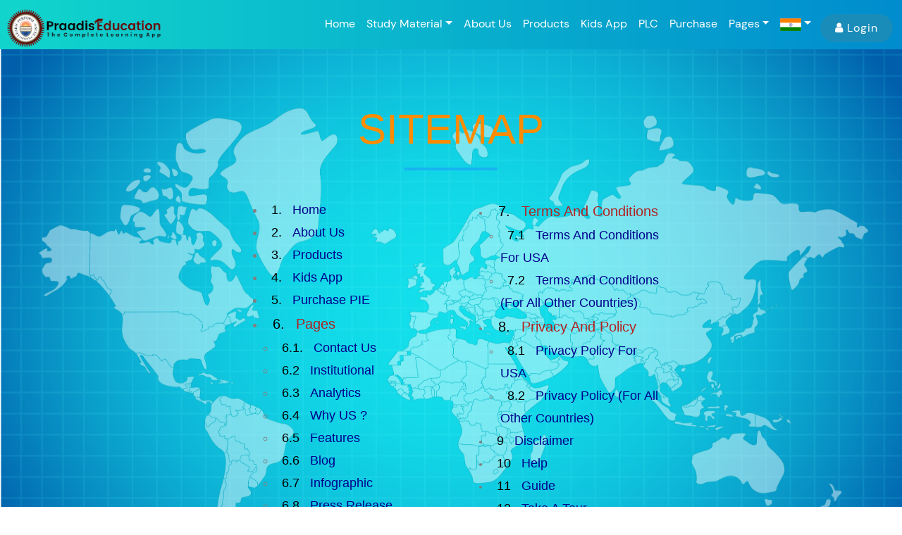

--- FILE ---
content_type: text/html;charset=UTF-8
request_url: https://praadisedu.com/site-map
body_size: 18113
content:
<!DOCTYPE html>


<html lang="en">
<head>
<meta charset="utf-8">
<meta name="msvalidate.01" content="2E32B1171A7627AC35F1E71EFF08E885" />
<meta name="viewport" content="width=device-width, initial-scale=1, shrink-to-fit=no">
<meta http-equiv="X-UA-Compatible" content="IE=edge">


<meta name="robots" content="noindex,nofollow">


	<link rel="canonical" href="https://praadisedu.com/site-map" />
	<link rel="alternate" href="https://praadisedu.com/us/site-map" hreflang="en-US" />

<link rel="icon" type="image/png" sizes="16x16"	href="/assets/homePage_Icons/title_logo_circle.png">
<meta property="og:url"	content="https://praadisedu.com/site-map" />
<meta property="og:locale" content="en_US" />
<meta property="og:type" content="website" />
<!-- <meta property="og:image" content="https://praadisedu.com/assets/new_images/home-left.png" /> -->
<meta property="og:site_name" content="Praadis Education" />
<meta property="article:publisher"	content="https://www.facebook.com/PraadisEdu/" />
<meta name="twitter:card" content="summary_large_image" />
<meta name="twitter:creator" content="@PraadisEdu" />
<meta name="twitter:site" content="@PraadisEdu" />
<meta name="google-site-verification" content="X9LCc4mkUZJDnfNyMDm4EZvHRGdkzkGGOwBRLPX5luE" />

<script async src="https://www.googletagmanager.com/gtag/js?id=UA-133493150-1"></script>
<script>
	window.dataLayer = window.dataLayer || [];
	function gtag() {
		dataLayer.push(arguments);
	}
	gtag('js', new Date());

	gtag('config', 'UA-133493150-1');
</script>


<!-- Global site tag (gtag.js) - Google Ads: 669825423 -->
<script async src="https://www.googletagmanager.com/gtag/js?id=AW-669825423"></script>
<script>
window.dataLayer = window.dataLayer || [];
function gtag(){dataLayer.push(arguments);}
	gtag('js', new Date());
	gtag('config', 'AW-669825423');
</script>

<!-- Event snippet for Purchase conversion page -->
<script>
  gtag('event', 'conversion', {
      'send_to': 'AW-669825423/Uvg-CI3h0_4CEI_zsr8C',
      'transaction_id': ''
  });
</script>

<!-- Global site tag (gtag.js) - Google Ads: 669825423 -->
<script async src="https://www.googletagmanager.com/gtag/js?id=AW-669825423"></script>
<script>
	window.dataLayer = window.dataLayer || [];
	function gtag() {
		dataLayer.push(arguments);
	}
	gtag('js', new Date());

	gtag('config', 'AW-669825423');
</script>
<!-- Google Tag Manager -->
<script>(function(w,d,s,l,i){w[l]=w[l]||[];w[l].push({'gtm.start':
new Date().getTime(),event:'gtm.js'});var f=d.getElementsByTagName(s)[0],
j=d.createElement(s),dl=l!='dataLayer'?'&l='+l:'';j.async=true;j.src=
'https://www.googletagmanager.com/gtm.js?id='+i+dl;f.parentNode.insertBefore(j,f);
})(window,document,'script','dataLayer','GTM-KKRSN4H');</script>

<!-- End Google Tag Manager -->


<!-- Facebook Pixel Code -->
<script>
	!function(f, b, e, v, n, t, s) {
		if (f.fbq)
			return;
		n = f.fbq = function() {
			n.callMethod ? n.callMethod.apply(n, arguments) : n.queue
					.push(arguments)
		};
		if (!f._fbq)
			f._fbq = n;
		n.push = n;
		n.loaded = !0;
		n.version = '2.0';
		n.queue = [];
		t = b.createElement(e);
		t.async = !0;
		t.src = v;
		s = b.getElementsByTagName(e)[0];
		s.parentNode.insertBefore(t, s)
	}(window, document, 'script',
			'https://connect.facebook.net/en_US/fbevents.js');
	fbq('init', '277388206229690');
	fbq('track', 'PageView');
</script>
<noscript>
	<img height="1" width="1" style="display: none" src="https://www.facebook.com/tr?id=277388206229690&ev=PageView&noscript=1" />
</noscript>
<!-- End Facebook Pixel Code -->
<title>Sitemap | Praadis Institute of Education | PIE App</title>
<meta name="description" content="" />

<meta property="og:title" content="Sitemap | Praadis Institute of Education | PIE App" />
<meta property="og:description"	content="" />

<meta name="twitter:description" content="" />
<meta name="twitter:title" content="Sitemap | Praadis Institute of Education | PIE App" />
 <style>
 
      
      .linkname{
       color: cornflowerblue;
    background-color: white;
    padding: 5px;
    border-radius: 14px;
    border: 2px solid coral;
      }
 .hoverlink a{font-size:18px; color:darkblue !important; padding:10px;}
 .hoverlink:hover{background-color:darkorange; }
 .hoverlink a:hover{color:white;}
 .new-number-span:hover{color:white !important;}
 
 </style>
</head>
<body>




<link rel="icon" type="image/png" sizes="16x16" href="/education/assets/homePage_Icons/title_logo_circle.png" >
<link type="text/css" rel="stylesheet" href="https://cdnjs.cloudflare.com/ajax/libs/font-awesome/4.7.0/css/font-awesome.min.css"> 
<link type="text/css" rel="stylesheet" href="/assets/front_css/owl.carousel.min.css">
<link type="text/css" rel="stylesheet" href="/assets/front_css/front_style2custom.css">
<link type="text/css" rel="stylesheet" href="/assets/front_css/front_custom.css">
<link type="text/css" rel="stylesheet" href="/assets/front_css/front_style.css">
<link type="text/css" rel="stylesheet" href="/assets/front_css/style.css">
<link type="text/css" rel="stylesheet" href="/assets/front_css/owl.theme.min.css">
<!-- flag css files -->
<link type="text/css" rel="stylesheet" href="/assets/front_css/demo.css">
<link type="text/css" rel="stylesheet" href="/assets/front_css/new_front_style.css">
<link rel="stylesheet" href="https://cdnjs.cloudflare.com/ajax/libs/sweetalert/1.1.3/sweetalert.min.css">
<script src="/assets/js/jquery-3.2.1.min.js"></script>
<meta name="_csrf" content="6ec16179-506c-4272-bc59-c57c10c062f2" />
<meta name="_csrf_header" content="X-CSRF-TOKEN"/> 



<!-- ------BLOCK INSPECT ELEMENT SCRIPT --->
<script>
// $(window).bind("contextmenu",function(e){
// 	  return false;
// 	    });
//     document.onkeydown = function (e) {
//         if (event.keyCode == 123) {
//             return false;
//         }
//         if (e.ctrlKey && e.shiftKey && (e.keyCode == 'I'.charCodeAt(0) || e.keyCode == 'i'.charCodeAt(0))) {
//             return false;
//         }
//         if (e.ctrlKey && e.shiftKey && (e.keyCode == 'C'.charCodeAt(0) || e.keyCode == 'c'.charCodeAt(0))) {
//             return false;
//         }
//         if (e.ctrlKey && e.shiftKey && (e.keyCode == 'J'.charCodeAt(0) || e.keyCode == 'j'.charCodeAt(0))) {
//             return false;
//         }
//         if (e.ctrlKey && (e.keyCode == 'U'.charCodeAt(0) || e.keyCode == 'u'.charCodeAt(0))) {
//             return false;
//         }
//         if (e.ctrlKey && (e.keyCode == 'S'.charCodeAt(0) || e.keyCode == 's'.charCodeAt(0))) {
//             return false;
//         }
//     }
</script>
<script type="application/ld+json">
{
"@context": "https://schema.org",
"@type": "EducationalOrganization",
"name": "Praadis Education",
"alternateName": "PIE - The Best Learning App",
"url": "https://praadisedu.com/",
"sameAs": [
"https://www.facebook.com/PraadisEdu/",
"https://twitter.com/PraadisEdu",
"https://www.instagram.com/praadiseducation/",
"https://www.youtube.com/channel/UC-PN743WO_VPtAwBdjxwqBQ",
"https://www.linkedin.com/company/praadisedu/",
"https://pinterest.com/praadiseducation/"
],
"logo": "https://praadisedu.com/assets/homePage_Icons/logo_circle_new.webp",
"description": "Praadis Education is the best learning app for students in India. We impart knowledge through educational games, 3D videos and more.",
"address": {
"@type": "PostalAddress",
"streetAddress": "5th Floor, Aashima Corporate Zone, Aashima Anupama Mall",
"postOfficeBoxNumber": "462026",
"addressLocality": "Bhopal",
"addressRegion": "Madhya Pradesh",
"postalCode": "462026",
"addressCountry": "India"
},

"contactPoint": {
"@type": "ContactPoint",
"telephone": "8823099888",
"contactType": "technical support",
"areaServed": "IN",
"availableLanguage": ["en","Hindi"]
}

}
</script>
<style>
input {
	font-family: dmsans;
}
select {
	font-family: dmsans;
}
label{
	font-family: dmsans;
}
@font-face {
font-family: 'dmsans';
src: url(/assets/fonts/dmsans/DMSans-Regular.woff);
}
.mob-brad{
 background-color:rgb(22,179,241);
 color:white;
 padding:7px;
 border-radius:25px;
}
@media screen and (min-width: 320px) and (max-width: 500px){
 .mob-brad{
   font-size:10px;
 }
 .brad-third{
  margin-top:10px;
 }
}
@media screen and (min-width: 501px) and (max-width: 768px){

 .brad-third{
  margin-top:10px;
 }
}

.form-group.abc {
	margin-bottom: 2%;
}

p.tc {
	MARGIN-TOP: 1%;
	MARGIN-BOTTOM: 3%;
}

.sweet-alert h2 {
	font-size: 25px !important;
	color: red !important;
}

.sweet-alert button.cancel {
	background-color: #17b3f1 !important;
}

@media only screen and (max-width: 400px) {
	#offer_modal_text {
		width: 100%
	}
}

@media only screen and (max-width: 1100px) {
	#offer_modal_text {
		width: 50%
	}
}

@media screen and (max-width: 767px) and (min-width: 500px) {
	.badal {
		margin-top: -66px !important;
		margin-left: 260px !important;
	}
	.badal1 {
		margin-left: 153px !important;
	}
}

@media only screen
and (min-device-width : 320px)
and (max-device-width : 480px) { 
 .inner{ 
/*    margin-top:24px; */
    padding-top:18px; 
  } 
 
}
 .hover-card:hover{background-color:rgb(255,102,0) !important;}
 .hover-card:hover>a.btn{background-color:white;}
 .eyeIcon{
     float: right;
    margin-top: -27px;
    margin-right: 10px;
}
@media only screen and (max-device-width: 767px){
 .PurchaseButtonClose{width:83% !important;}
 .PurchaseButtonClose2{width:90% !important; margin-right: 15px !important; margin-top: 20px;}
 .NotRegisterYet{
   justify-content: center;
    display: grid;
   
 }
 .LoginRow{margin: 0% 0% 0% 0% !important;}
 .LoginModalBody{padding: 15px 6px !important; }
  .cookieDiv{     
      width:80% !important;;         
      right:3% !important;  
}
.cookie-text{font-size:15px !important;}
.cookieCross{font-size:30px !important;}
}
.cookieDiv{
      z-index:1000;
      padding:1% 0% 1% 1%;
      bottom:5%; 
      width:30%; 
      position:fixed; 
      background-color:white;
      right:2%;
      opacity:0.75;
}

@media only screen and (max-device-width: 1024px) and (min-device-width: 768px) and (orientation:portrait){
  .cookieDiv{     
      width:50% !important;;         
      right:3% !important;  
}
}
@media only screen and (max-device-width: 1024px) and (min-device-width: 768px) and (orientation:landscape){
  .cookieDiv{     
      width:37% !important;;         
      right:3% !important;  
}
}
.forgotpass{
 color:rgb(0,0,255) !important;
 font-weight:100 !important;
}
.forgotpass:hover{font-weight:700 !important;}
</style>







<style>
.start-header {
	color: white;
}

.start-header.scroll-on {
	background-color: #fff;
	color: black;
	box-shadow: 0 5px 10px 0 rgba(138, 155, 165, .15);
	padding: 10px 0;
	-webkit-transition: all .3s ease-out;
	transition: all .3s ease-out
}

.start-header.scroll-on .navbar-brand img.before-scroll-logo {
	display: none;
	height: 60px;
	-webkit-transition: all .3s ease-out;
	transition: all .3s ease-out
}

.navbar-brand img.after-scroll-logo {
	height: 80px;
	width: auto;
	display: none;
	-webkit-transition: all .3s ease-out;
	transition: all .3s ease-out
}

.start-header.scroll-on .navbar-brand img.after-scroll-logo {
	height: 60px;
	border-top-left-radius: 50px;
	border-bottom-left-radius: 50px;
	width: auto;
	display: block;
	-webkit-transition: all .3s ease-out;
	transition: all .3s ease-out
}

.navigation-wrap {
	position: fixed;
	width: 100%;
	top: 0;
	left: 0;
	padding-top: 20px;
	padding-bottom: 10px;
	z-index: 300;
	-webkit-transition: all .3s ease-out;
	transition: all .3s ease-out
}

.navigation-wrap.bg-light.start-header.start-style {
	position: relative
}

.megamenu {
	position: static
}

.megamenu>.dropdown-menu {
	width: 100%
}

@media screen and (min-width:992px) {
	.megamenu ul {
		padding-bottom: 15px
	}
	.megamenu>.dropdown-menu {
		min-width: 800px
	}
}

.navbar-brand img.before-scroll-logo {
	height: 60px;
	width: auto;
	display: block;
	-webkit-transition: all .3s ease-out;
	transition: all .3s ease-out
}

.navbar-toggler {
	float: right;
	border: none;
	padding-right: 0
}

.navbar-toggler:active, .navbar-toggler:focus {
	outline: 0
}

.navbar-light .navbar-toggler-icon {
	width: 24px;
	height: 17px;
	background-image: none;
	position: relative;
	border-bottom: 1px solid #000;
	transition: all .3s linear
}

.navbar-light .navbar-toggler-icon:after, .navbar-light .navbar-toggler-icon:before
	{
	width: 24px;
	position: absolute;
	height: 1px;
	background-color: #000;
	top: 0;
	left: 0;
	content: '';
	z-index: 2;
	transition: all .3s linear
}

.navbar-light .navbar-toggler-icon:after {
	top: 8px
}

.navbar-toggler[aria-expanded=true] .navbar-toggler-icon:after {
	transform: rotate(45deg)
}

.navbar-toggler[aria-expanded=true] .navbar-toggler-icon:before {
	transform: translateY(8px) rotate(-45deg)
}

.navbar-toggler[aria-expanded=true] .navbar-toggler-icon {
	border-color: transparent
}

.nav-link {
	color: inherit !important;
	font-weight: 500;
	transition: all .2s linear;
	position: relative;
	padding: 5px 0 !important;
	display: inline-block
}

.nav-item:hover .nav-link {
	color: black !important
}

.nav-item:after {
	position: absolute;
	bottom: -5px;
	left: 0;
	width: 100%;
	height: 2px;
	content: '';
	background-color: #8167a9;
	opacity: 0;
	transition: all .2s linear
}

.nav-item:hover:after {
	bottom: 0;
	opacity: 1
}

.nav-item.active:hover:after {
	opacity: 0
}

ul li ul:hover, ul li:hover>ul {
	visibility: visible;
	opacity: 1;
	display: block
}

.nav-item {
	position: relative;
	transition: all .2s linear
}

@media ( min-width :481px) and (max-width:767px) {
	.navbar-brand img.before-scroll-logo {
		height: 63px;
		width: auto;
		display: block;
		-webkit-transition: all .3s ease-out;
		transition: all .3s ease-out
	}
}

@media ( min-width :768px) and (max-width:1024px) and
	(orientation:landscape) {
	.dropdown-submenu:hover>.dropdown-menu {
		position: static;
		width: 100%
	}
	.dropdown-submenu {
		position: static
	}
}

@media ( min-width :481px) and (max-width:767px) {
	.dropdown-submenu:hover>.dropdown-menu {
		position: static;
		width: 100%
	}
	.dropdown-submenu {
		position: static
	}
}

@media ( min-width :320px) and (max-width:480px) {
	.dropdown-submenu:hover>.dropdown-menu {
		position: static;
		width: 100%
	}
	.dropdown-submenu {
		position: static
	}
}

@media ( max-width : 1024px) and (min-width: 768px) {
	ul.dropdown-menu, .nav-link.dropdown-toggle {
		width: 50%;
	}
	ul.dropdown-menu.show {
		width: 50%;
	}
}

/* .ipadChildsafe{ */
/*  position: absolute;  */
/*  width: 5%; */
/*  top:3%; */
/*  left:17%; */
/* } */
/* @media only screen and (max-device-width: 767px){ */
/*  .ipadChildsafe{    */
/*     width: 13%; */
/*      top: 7%; */
/*     left: 72%; */
/*  } */
/* } */
/* @media only screen and (max-device-width: 900px) and (min-device-width: 768px){ */
/*  .ipadChildsafe{    */
/*     width: 9%; */
/*     top: 3%; */
/*     left: 34%; */
/* } */
/* } */
/* @media only screen and (max-device-width: 1025px) and (min-device-width: 901px){ */
/*  .ipadChildsafe{    */
/*    width: 7%; */
/*     top: 2%; */
/*     left: 27%; */

/* } */
/* } */
@media only screen and (min-device-width: 1167px) {
	.navbar {
		height: 40px;
	}
}

.icscWriterList {
	height: 350px;
	overflow-y: scroll;
}

.font-dmsans {
	font-family: 'dmsans' !important;
}

.dropdown-submenu>a.removearrow:after {
	display: none;
}
/*  .searchinput{ */
/*    border-top-left-radius: 1.25rem !important; */
/*     border-bottom-left-radius: 1.25rem !important; */
/*     border-top-right-radius: 1.25rem !important; */
/*     border-bottom-right-radius: 1.25rem !important; */
/*    border:1px solid coral; */
/*  }   */

/* .searchinput{ */
/*    background-color:white; */
/*    padding:3px; */
/*  }   */
.searchinput {
	background-color: white;
	padding: 3px;
	border-radius: 30px;
	border: 2px solid lightgray;
}
</style>
<header>
	<div class="navigation-wrap bg-light start-header start-style ">
		<!-- 		<div class="container-fluid"> -->
		<!-- 			<div class="row"> -->
		<!-- 				<div class="col-12"> -->

		<!--   <div class="form-outline searchinput" style="position: absolute; bottom:0; width:20%; display:inline-flex; right: 1%;"> -->
		<!--    <input type="search" id="form1" class="form-control" placeholder="ask your doubt" aria-label="Search" style="outline:none; border:none;"/> -->
		<!--    <button type="button" class="btn btn-warning btn-pill">Search</button> -->
		<!-- </div> -->

		<nav class="navbar navbar-expand-xl navbar-light bg-dark ">
			
				<a class="navbar-brand " href="/">
					
					<img
					src="/assets/homePage_Icons/logo_circle_new.gif"
					alt="praadis logo" class="before-scroll-logo new-logo-img" wi /> <img
					src="/assets/homePage_Icons/logo_circle_new.gif"
					alt="praadis logo" class="after-scroll-logo " />
				</a>
			
			
			<!-- Serach Hide -->

			<!-- <div class=" searchinput d-md-block d-none" id="askquediv" style=" width: fit-content; margin-right:1%; margin-left:auto; float:right;">
					<input type="search" id="form1" class="form-control" placeholder="ask your doubt" aria-label="Search" style="outline: none; border: none; width: 75%; border-radius: 20px; height:32px; float: left;" />
					<button type="button" class="btn search btn-sm" style="background-color: transparent; color: gray; width:25%;">
						<a id="sendquestion"><i class="fa fa-search"></i></a>
					</button>
	             </div> -->
			<!-- 						new-nav -->

			<!-- Serach Hide -->
			<button class="navbar-toggler" type="button" data-toggle="collapse"
				data-target="#navbarSupportedContent"
				aria-controls="navbarSupportedContent" aria-expanded="false"
				aria-label="Toggle navigation">
				<span class="navbar-toggler-icon"></span>
			</button>
			<div class="collapse navbar-collapse " id="navbarSupportedContent">


				<!-- 				ml-auto			new-nav -->
				<ul class="navbar-nav ml-auto">
					
					
						
							<li class="nav-item"><a class="nav-link font-dmsans"
								href="/">Home</a></li>
						
						
					
					
						<li class="nav-item"><a
							class="nav-link dropdown-toggle font-dmsans" type=""
							data-toggle="dropdown" aria-expanded="true" id="examMaterial">Study
								Material</a>

							<ul class="dropdown-menu" aria-labelledby="navbarDropdown"
								id="exam-child">
                   
								
								<ul class="dropdown-menu">
									

									<!-- if you want you tube class  un commit this  -->
									
									<!-- if you want you tube class  un commit this  -->

									<li class="dropdown-submenu"><a
										class="dropdown-item font-dmsans"
										href="/cbse-ncert-solutions-free-pdf-download"
										tabindex="-1">Ncert Solutions</a> <a
										class="dropdown-item font-dmsans removearrow" tabindex="-1"
										href="/worksheets/worksheets-3-to-grade-12-classes">Worksheets</a>
										<a class="dropdown-item font-dmsans removearrow" tabindex="-1"
										href="/worksheets/worksheets-3-to-grade-12-classes?question">Question
											Paper</a>
										<ul class="dropdown-menu">
											
												<li><a class="dropdown-item font-dmsans" tabindex="-1"
													href="/ncert-solutions-for-class-3">NCERT
														Class 3</a></li>

											
												<li><a class="dropdown-item font-dmsans" tabindex="-1"
													href="/ncert-solutions-for-class-4">NCERT
														Class 4</a></li>

											
												<li><a class="dropdown-item font-dmsans" tabindex="-1"
													href="/ncert-solutions-for-class-5">NCERT
														Class 5</a></li>

											
												<li><a class="dropdown-item font-dmsans" tabindex="-1"
													href="/ncert-solutions-for-class-6">NCERT
														Class 6</a></li>

											
												<li><a class="dropdown-item font-dmsans" tabindex="-1"
													href="/ncert-solutions-for-class-7">NCERT
														Class 7</a></li>

											
												<li><a class="dropdown-item font-dmsans" tabindex="-1"
													href="/ncert-solutions-for-class-8">NCERT
														Class 8</a></li>

											
												<li><a class="dropdown-item font-dmsans" tabindex="-1"
													href="/ncert-solutions-for-class-9">NCERT
														Class 9</a></li>

											
												<li><a class="dropdown-item font-dmsans" tabindex="-1"
													href="/ncert-solutions-for-class-10">NCERT
														Class 10</a></li>

											
												<li><a class="dropdown-item font-dmsans" tabindex="-1"
													href="/ncert-solutions-for-class-11">NCERT
														Class 11</a></li>

											
												<li><a class="dropdown-item font-dmsans" tabindex="-1"
													href="/ncert-solutions-for-class-12">NCERT
														Class 12</a></li>

											
												<li><a class="dropdown-item font-dmsans" tabindex="-1"
													href="/ncert-solutions-for-class-Vocational Training">NCERT
														Class Vocational Training</a></li>

											
												<li><a class="dropdown-item font-dmsans" tabindex="-1"
													href="/ncert-solutions-for-class-Dropper">NCERT
														Class Dropper</a></li>

											

										</ul></li>






									
										
									
										
											<li class="dropdown-submenu"><a
												class="dropdown-item font-dmsans"
												href="/rd-sharma-maths-solutions"
												title="RD Sharma Solutions">RD Sharma Solutions</a>

												<ul class="dropdown-menu">
													

												</ul>
										
									
										
									
										
									</li>

						


						
				</ul>


				

				<ul class="dropdown-menu">


					<!-- if you want you tube class  un commit this  -->
					


					<!-- if you want you tube class  un commit this  -->

					
						
					
						
					
						
					
						
							<li class="dropdown-submenu"><a
								class="dropdown-item font-dmsans"
								href="/selina-solutions"
								title="Selina Solutions">Selina Solutions</a>
								<ul class="dropdown-menu icscWriterList">
									

								</ul>
						
					

					
						
					
						
					
						
					
						
					

					</li>

					

				</ul>

				<li class="dropdown-submenu"><a
					class="dropdown-item font-dmsans" tabindex="-1">Competitive Exam</a>
					<ul class="dropdown-menu">



						<li><a class="dropdown-item font-dmsans" tabindex="-1"
							href="/jee">JEE </a></li>

						<li><a class="dropdown-item font-dmsans" tabindex="-1"
							href="/nda">NDA</a></li>
						<li><a class="dropdown-item font-dmsans" tabindex="-1"
							href="/neet">NEET</a></li>
						<li><a class="dropdown-item font-dmsans" tabindex="-1"
							href="/upsc">UPSC</a></li>

						<li><a class="dropdown-item font-dmsans" tabindex="-1"
							href="#">CA FOUNDATION</a></li>
						<li><a class="dropdown-item font-dmsans" tabindex="-1"
							href="#">CS FOUNDATION</a></li>
						<li><a class="dropdown-item font-dmsans" tabindex="-1"
							href="#">CMA FOUNDATION</a></li>
						<li><a class="dropdown-item font-dmsans" tabindex="-1"
							href="/clat">CLAT</a></li>
					</ul></li>


				

				<li class="dropdown-submenu d-none"><a
					class="dropdown-item font-dmsans" tabindex="-1">Scholarship
						Exam</a>
					<ul class="dropdown-menu">
						<li><a class="dropdown-item font-dmsans" tabindex="-1"
							href="#">NTSE</a></li>
						<li><a class="dropdown-item font-dmsans" tabindex="-1"
							href="#">NSO</a></li>
						<li><a class="dropdown-item font-dmsans" tabindex="-1"
							href="#">NSTSE</a></li>
						<li><a class="dropdown-item font-dmsans" tabindex="-1"
							href="#">HBBVS</a></li>
						<li><a class="dropdown-item font-dmsans" tabindex="-1"
							href="/kvpy">KVPY</a></li>
						<li><a class="dropdown-item font-dmsans" tabindex="-1"
							href="#">IMO</a></li>
						<li><a class="dropdown-item font-dmsans" tabindex="-1"
							href="#">IJSO</a></li>
						<li><a class="dropdown-item font-dmsans" tabindex="-1"
							href="#">IEO</a></li>
					</ul></li>
				<li class="dropdown-submenu"><a
					class="dropdown-item font-dmsans" tabindex="-1">International
						Exam</a>
					<ul class="dropdown-menu">
						<li><a class="dropdown-item font-dmsans" tabindex="-1"
							href="/sat">SAT</a></li>
						<li><a class="dropdown-item font-dmsans" tabindex="-1"
							href="/gre">GRE</a></li>
						<!-- 						<li><a class="dropdown-item" tabindex="-1" href="#">MCAT</a></li> -->
						<!-- 						<li><a class="dropdown-item" tabindex="-1" href="#">LSAT</a></li> -->
						<!-- 						<li><a class="dropdown-item" tabindex="-1" href="#">GMAT</a></li> -->
						<!-- 						<li><a class="dropdown-item" tabindex="-1" href="#">NCLEX RN</a></li> -->
						<!-- 						<li><a class="dropdown-item" tabindex="-1" href="#">CAHSEE</a></li> -->
					</ul></li>
				</ul>
				</li>
				

				
				
					<li class="nav-item"><a class="nav-link font-dmsans"
						href="/about-us">About Us</a></li>
					
							
					<li class="nav-item"><a class="nav-link font-dmsans"
						href="/products">Products</a></li>

					<li class="nav-item"><a class="nav-link font-dmsans"
						target="_blank"
						href="/kids-learning-app">Kids
							App</a></li>
				
				
				
					<li class="nav-item"><a class="nav-link font-dmsans"
						href="/web_plc/praadis-learning-club">PLC</a></li>
				
				<li class="nav-item"><a class="nav-link font-dmsans"
					data-toggle="modal" data-target="#purchase-model-combine"
					href="#purchase-model-combine">Purchase</a></li>

				
				<li class="nav-item dropdown"><a
					class="nav-link dropdown-toggle font-dmsans" href="" role="button"
					data-toggle="dropdown" aria-haspopup="true" aria-expanded="false"
					id="pages">Pages</a>
					<div class="dropdown-menu" aria-labelledby="navbarDropdown">
						
							<a class="dropdown-item font-dmsans"
								href="/institutional">Institutional</a>
						
						
						
							<a class="dropdown-item font-dmsans"
								href="/contact-us">Contact
								Us</a>
						
						
						
							<a class="dropdown-item font-dmsans"
								href="/analytics">Analytics</a>
						
						
						
							<a class="dropdown-item font-dmsans"
								href="/why-us">Why Us?</a>
						
						

						
							<a class="dropdown-item font-dmsans"
								href="/features">Features
							</a>
						
						

						
							<a class="dropdown-item font-dmsans"
								href="/blog">Blog</a>
						
						
						
							<a class="dropdown-item font-dmsans"
								href="/infographic">Infographics</a>
						
						
						
							<a class="dropdown-item font-dmsans"
								href="/press-release">Press
								Release</a>
						
						
						
					</div></li>



				
					<li class="nav-item "><a class="nav-link dropdown-toggle"
						href="" role="button" data-toggle="dropdown" aria-haspopup="true"
						aria-expanded="false" id="pages1"><img
							src="/assets/images/india_flag.svg"
							style="width: 30px;" alt="India Flag"></a>
				
				
				<div class="dropdown-menu">
					<a class="dropdown-item font-dmsans"
						href="https://praadisedu.com/in"><img
						alt="India Flag"
						src="/assets/images/india_flag.svg"
						style="width: 30px; font-size: 11px;">&nbsp; India</a> <a
						class="dropdown-item font-dmsans"
						href="https://praadisedu.com/us"><img alt="USA Flag"
						src="/assets/images/us_flag.svg"
						style="width: 30px; font-size: 11px;">&nbsp; United States</a>
					<!-- 										<a class="dropdown-item" -->

				</div>
				</li>
				
				
					<li class="nav-item"><button type="button"
							class="btn btn-login font-dmsans" data-toggle="modal"
							data-target="#Login-model-combine">
							<i class="fa fa-user" aria-hidden="true"
								style="padding-right: 5px;"></i>Login
						</button></li>
				
				
				
				

				</ul>
			</div>
		</nav>
		<!-- 				</div> -->
		<!-- 			</div> -->
		<!-- 		</div> -->



	</div>


</header>

<script>
	const $dropdown = $(".dropdown");
	const $dropdownToggle = $(".dropdown-toggle");
	const $dropdownMenu = $(".dropdown-menu");
	const showClass = "show";

	$(window).on("load resize", function() {
		if (this.matchMedia("(min-width: 768px)").matches) {
			$dropdown.hover(function() {
				const $this = $(this);
				$this.addClass(showClass);
				$this.find($dropdownToggle).attr("aria-expanded", "true");
				$this.find($dropdownMenu).addClass(showClass);
			}, function() {
				const $this = $(this);
				$this.removeClass(showClass);
				$this.find($dropdownToggle).attr("aria-expanded", "false");
				$this.find($dropdownMenu).removeClass(showClass);
			});
		} else {
			$dropdown.off("mouseenter mouseleave");
		}
	});
</script>







<!-- Purchase App Modal -->


<div class="modal fade" id="purchase-model-combine" role="dialog" tabindex="-1">
	<div class="modal-dialog modal-lg">
		<div class="modal-content custom-login">
			<div class="modal-header-custom">
				<button type="button" class="close" data-dismiss="modal">
					<img src="/assets/new_images/login_img/cross.png" alt="close button" class="login-model-img-cross">
				</button>
			</div> 
			<div class="col-md-12 " style="margin: auto; display:flex; justify-content:center;" id="offerButtonCard">
		 		

	    			
			</div>
			<div class="modal-body">
				<div class="container-fluid">
					<div class="row">
						
						<!-- /.col-sm-4 -->
						
						<a href="/purchase-pie/">
						
						
						<div class="col-sm-6 app order-md-2 "  id="kidsCard">
							
							<div class="card mb-3 hover-card">
								<!-- set a width on the image otherwise it will expand to full width       -->
								<img class="card-img-top" src="/assets/new_images/login_img/praadisedu.png" alt="The Best Learning App for Student" width="400">
								<div class="card-body model">
									
									<p class="card-title kg">Praadis Education – The Best Learning App for Student 3rd to 12th Class</p>
									<a class="btn custom-login-btn hover-btn" href="/purchase-pie/" style="background: #f60; color: white;">Purchase App <i class="fa fa-angle-right" aria-hidden="true"></i></a>
								   
								   
								</div>
							</div>
							
							<!-- /.card -->
						</div></a>
						<div class="col-sm-6 app order-md-1 "  id="seniorCard">
						<a href="/kids-learning-app-purchase">
							<div class="card  mb-3 hover-card">
								<!-- set a width on the image otherwise it will expand to full width -->
								<img class="card-img-top" src="/assets/new_images/login_img/learning.png" alt="Best Learning App for Kids" width="400">
								<div class="card-body model">
									
									<p class="card-title kg">
										Praadis Education - Best Learning App for Kids
										<br>
										KG to 2nd Class
									</p>
									<a class="btn custom-login-btn" href="https://praadisedu.com/kids-learning-app/purchase-pie/" style="background: #f60; color: white;">Purchase App <i class="fa fa-angle-right" aria-hidden="true"></i></a>
								   
								   

								</div>
							</div>
							<!-- /.card -->
							</a>
						</div>
					
					</div>
					<!-- /.row -->
				</div>
				<!-- /.container -->
				<div class="row">
					<div class="col-sm-12">
						<button type="button" class="close PurchaseButtonClose2" data-dismiss="modal" style="padding: 10px; background: #f60; color: #fff; border-radius: 5px; width: 93%; font-weight: normal; margin-right: 30px; opacity: 1; " id="register-bottom-close">Close</button>
					</div>
					<br>
					<br>
				</div>
			</div>
		</div>
	</div>
</div>
<!-- login Modal -->
<div class="modal fade" id="Login-model-combine" role="dialog" tabindex="-1" style="overflow-y: scroll;">
	<div class="modal-dialog modal-lg">
		<div class="modal-content custom-login">
			<div class="modal-header-custom">
				<button type="button" class="close" data-dismiss="modal">
					<img src="/assets/new_images/login_img/cross.png" alt="close button" class="login-model-img-cross">
				</button>
			</div>
			<div class="modal-body LoginModalBody">
				<div class="container-fluid">
					<div class="row LoginRow" style="margin: -3% 1% -2% 5%;">					 
					
						<div class="col-sm-6 app">
							<div class="card  mb-3 hover-card">
								<!-- set a width on the image otherwise it will expand to full width       -->
								<img class="card-img-top" src="/assets/new_images/login_img/learning.png" alt="Best Learning App for Kids" width="400">
								<div class="card-body model">
									
									<p class="card-title kg">Praadis Education - Best Learning App for Kids KG to 2nd Class</p>
									<a class="btn custom-login-btn" target="_blank" href="https://praadisedu.com/kids-learning-app/kidslogin" data-toggle="" data-target="">Login/Register <i class="fa fa-angle-right" aria-hidden="true"></i></a>
									
									
								</div>
							</div>
							<!-- /.card -->
						</div>
						<!-- /.col-sm-4 -->
						<div class="col-sm-6 app">
							<div class="card mb-3 hover-card">
								<!-- set a width on the image otherwise it will expand to full width -->
								<img class="card-img-top" src="/assets/new_images/login_img/praadisedu.png" alt="The Best Learning App for Student" width="400">
								<div class="card-body model">
									
									<p class="card-title kg">Praadis Education – The Best Learning App for Student 3rd to 12th Class</p>
									<a class="btn custom-login-btn" href="/userlogin"  id="loginbtn">Login/Register <i class="fa fa-angle-right" aria-hidden="true"></i></a>
									
									
								</div>
							</div>
							<!-- /.card -->
						</div>
<!-- 						<div class="col-sm-12 NotRegisterYet"> -->
<!-- 							<p style="display: inline;">Not Registered yet? Click here to </p> -->


							

<!-- 						</div> -->
					</div>
					<!-- /.row -->
				</div>
				<!-- /.container -->
				<div class="row">
					<div class="col-sm-12" style="margin-top: 2%;">
	<button type="button" class="close PurchaseButtonClose" data-dismiss="modal" style="padding: 10px; background: #f60; color: #fff; border-radius: 5px; width: 93%; font-weight: normal; margin-right: 30px;" id="register-bottom-close">Close</button>
					</div>
				</div>
			</div>
		</div>
	</div>
</div>
<!-- Inner login Model senior -->

  <!--    inner login modal remove here -->

<!-- Inner login Model senior End -->
<!-- Register Modal -->

<!--   register modal remove here -->

<!-- Inner Register Senior Model -->

<!-- senior registration inner modal remove here -->

<!-- Modal subscription -->
<div class="modal fade" id="subscription_modal" tabindex="-1" role="dialog" aria-labelledby="modalRequestLabel" aria-hidden="true" data-backdrop="static" data-keyboard="false">
	<div class="modal-dialog" role="document">
		<div class="modal-content">
			<div class="modal-header"></div>
			<div class="modal-body">
				<div class="c-body1">
					<h4 class="card-title reg-title" class="tc">Subscription</h4>
					<div class="form-group input-group mb-3">
						<div class="input-group-prepend">
							<label class="input-group-text f-13 grp-txt country" for="">Country</label>
						</div>
						<select class="custom-select f-13 input-01" id="app_country">
							<option selected>Select...</option>
							
								<option value="1">India</option>
							
								<option value="2">USA</option>
							
								<option value="3">UAE</option>
							
								<option value="4">Kuwait</option>
							
								<option value="5">Saudi</option>
							
								<option value="6">Qatar</option>
							
								<option value="7">Oman</option>
							
								<option value="8">Bahrain</option>
							
						</select> <input type="hidden" value="" id="appCountryId1">
					</div>
					<div style="display: none;" class="form-group input-group mb-3">
						<div class="input-group-prepend">
							<label class="input-group-text f-13 grp-txt country" for="">State</label>
						</div>
						<select class="custom-select f-13 input-01" id="app_state">
							<option selected>Select...</option>
						</select>
					</div>
					<div class="form-group input-group mb-3">
						<div class="input-group-prepend">
							<label class="input-group-text f-13 grp-txt country" for="">Class</label>
						</div>
						<select class="custom-select f-13 input-01" id="school_class">
							<option selected>Select...</option>
						</select>
					</div>
					<div class="form-group input-group mb-3">
						<div class="input-group-prepend">
							<label class="input-group-text f-13 grp-txt country" for="">Package</label>
						</div>
						<select class="custom-select f-13 input-01" id="app_package_id">
							<option selected>Select...</option>
						</select>
					</div>
					<div class="form-row">
						<div class="col-md-6">
							<div class="text-right">
								<button type="submit" id="subscribe" class="btn btn-primary">Subscribe</button>
							</div>
						</div>
						<div class="col-md-6">
							<button type="button" class="btn btn-primary logoutButton">Logout</button>
						</div>
					</div>
				</div>
			</div>
			<!-- card.// -->
		</div>
	</div>
</div>
<!--  forget password modal remove here -->
<!-- otp modal starts -->
<!--  forget password otp modal remove here -->
<!-- otp modal ends -->
<!-- forgot username otp modal starts -->

<!--   forget username otp modal remove -->

<!-- otp modal ends -->
<div class="modal fade" id="switch_package_modal" tabindex="-1" role="dialog" aria-labelledby="modalRequestLabel" aria-hidden="true">
	<div class="modal-dialog" role="document">
		<div class="modal-content">
			<button type="button" class="close" data-dismiss="modal" aria-label="Close">
				<span aria-hidden="true" class="xxx">×</span>
			</button>
			<div class="modal-body">
				<div class="c-body">
					<h4 class="card-title reg-title tc">Switch Package</h4>
					<form name="switch-package-form" id="switch-package-form">
						<div class="form-group input-group mb-3">
							<div class="input-group-prepend">
								<label class="input-group-text f-13 grp-txt country" for="">Country</label>
							</div>
							<select class="custom-select f-13 input-01" id="s_country">
								<option selected>Select...</option>
								
									<option value="1">India</option>
								
									<option value="2">USA</option>
								
									<option value="3">UAE</option>
								
									<option value="4">Kuwait</option>
								
									<option value="5">Saudi</option>
								
									<option value="6">Qatar</option>
								
									<option value="7">Oman</option>
								
									<option value="8">Bahrain</option>
								
							</select>
						</div>
						<div id="s_state_div" class="form-group input-group mb-3 navbar" style="display: none;">
							<div class="input-group-prepend">
								<label class="input-group-text f-13 grp-txt country sum" for="">State</label>
							</div>
							<select class="custom-select f-13 input-01" id="s_state">
								<option selectedSelect...></option>
							</select>
						</div>
						<div class="form-group input-group mb-3">
							<div class="input-group-prepend">
								<label class="input-group-text f-13 grp-txt country" for="">Class</label>
							</div>
							<select class="custom-select f-13 input-01" id="s_school_class" name="schoolClassId">
								<option selected>Select...</option>
							</select>
						</div>
						<div class="form-group input-group mb-3">
							<div class="input-group-prepend">
								<label class="input-group-text f-13 grp-txt country" for="">Package</label>
							</div>
							<select class="custom-select f-13 input-01" id="s_package_type" name="packageTypeId">
								<option selected>Select...</option>
							</select>
						</div>
						<div class="form-group input-group mb-3">
							<div class="input-group-prepend">
								<label class="input-group-text f-13 grp-txt country" for="">Curriculum</label>
							</div>	
							<select class="custom-select f-13 input-01" id="s_package" name="appPackageId">
								<option selected>Select...</option>
							</select>
						</div>
						<div class="form-group my-4 tc">
							<button id="switch_package" type="submit" class="btn btn-primary switch">Switch</button>
						</div>
						<input type="hidden" id="registrationId" name="registrationId" value="" /> <input type="hidden" name="deviceType" value="WEB" />
					</form>
				</div>
			</div>
			<!-- card.// -->
		</div>
	</div>
</div>
<!-- update User Name And Password Modal -->

  <!--   user name and password modal remove -->

<!-- update User Name And Password Modal End-->
<!-- bottom buttons alert and back to top -->
<div class="container">
	<div class="row">
		<!-- Back to top button -->
		<div>
			<a id="moveTop" class="topup"></a>
			
		</div>

</div>
</div>
  










<!-- <div class="container-fluid" style="padding-right: 0px !important; padding-left: 0px !important;"> -->
<!-- 		<div class="slideshow-container"> -->
<!-- 			<div class="slideshow-inner"> -->

 
<!-- 				<div class="mySlides fade" style="box-shadow: 2px 3px 15px 0px;"> -->

<!-- 				</div>				 -->
<!-- 			</div> -->
			
<!-- 		</div> -->
		
<!-- 	</div> -->

	

<!-- <div class="container"style="color:#fff;"> -->
<!-- 		<div class="row"> -->
<!-- <div class="col-md-12" style="margin-top: 20px;font-size: 16px;"> -->
<!-- <ol class="breadcrumb" itemscope itemtype="https://schema.org/BreadcrumbList"> -->
<!-- <li itemprop="itemListElement" itemscope -->
<!-- itemtype="https://schema.org/ListItem"> -->
<!-- <a itemprop="item" href="/"><span itemprop="name" class="mob-brad">Home</span></a> -->
<!-- <meta itemprop="position" content="1" /></li> &nbsp;&nbsp;&nbsp;  -->
<!-- <li itemprop="itemListElement" itemscope -->
<!-- itemtype="https://schema.org/ListItem"><i class="fa fa-angle-right" style="color:black;"></i> -->
<!-- &nbsp;  -->
<!-- <span itemprop="name" class="mob-brad">Site Map</span> -->
<!-- <meta itemprop="position" content="2" /></li> -->
<!-- </ol> -->
<!-- </div> -->
<!-- 		</div> -->
<!-- 	</div> -->
<section style=" background:url('/assets/images/mapp-18.png'); background-size:100% 100%; background-repeate: no-repeate;">
   <div class="web-heading">
                    <span style="font-size: 60px;color: darkorange;">SITEMAP</span><hr>
                </div>
	<div class="container" >
	    			
				
                
	          <div class="row d-none">
	            <div class="col-md-3">
	                <a href="/" class=""><div style="float:right;"><img class="pulseit" src="/assets/images/map-19.png" style="width:27%;"><span class="linkname">Home</span></div></a>                   
	            </div>
	             <div class="col-md-3">	               
	            </div>
	             <div class="col-md-3">
	               <a href="/about-us"><div style="float:right;"><img src="/assets/images/map-20.png" style="width:21%;"><span class="linkname">About Us</span></div></a>
	            </div>
	             <div class="col-md-3">
	                <a href="/products"><div style="float:right;"><img src="/assets/images/map-22.png" style="width:18%;"><span class="linkname">Products</span></div></a>
	            </div>
	          </div>
	          
	           <div class="row d-none">
	            
	             <div class="col-md-4">	
	                   <a href="/kids-learning-app"><div style="float:right;"><img src="/assets/images/map-20.png" style="width:20%;"><span class="linkname">Kids App</span></div></a>         
	            </div>
	             <div class="col-md-3">
	           
	            </div>
	             <div class="col-md-4">
	               <a href="/purchase-pie"><div style="float:right;"><img src="/assets/images/map-19.png" style="width:20%;"><span class="linkname">Purchase PIE</span></div></a>
	            </div>
	            
	          </div>
	          
	          <div class="row d-none">
	            
	             <div class="col-md-3">	
	              <a href="/term-and-condition-usa"><div style="float:left;"> <span class="linkname">Terms And Conditions</span><img src="/assets/images/map-19.png" style="width:20%;"></div></a>
	            </div>
	             <div class="col-md-4">
	                  <a href="/disclaimer"><div style="float:right;"><span class="linkname">Disclaimer </span><img src="/assets/images/map-21.png" style="width:25%;"></div></a>
	             </div>
	             <div class="col-md-5">
                   	<a href="/privacy-policy-usa"><div style="float:right;"><img src="/assets/images/map-22.png" style="width:20%;"><span class="linkname">Privacy Policy</span></div></a>           
	            </div>
	            
	          </div>
	          
	           <div class="row d-none">
	            
	             <div class="col-md-3">	
	               <a href="/help"><div style="float:right;"><span class="linkname">Help</span><img src="/assets/images/map-22.png" style="width:24%;"></div></a>
	            </div>
	             <div class="col-md-5">
	                <a href="/guide"><div style="float:right;"><img src="/assets/images/map-20.png" style="width:22%;"><span class="linkname">Guide</span></div></a>
	             </div>
	             <div class="col-md-4">
	                <a href="/tour"><div style="float:left;"><img src="/assets/images/map-22.png" style="width:20%;"><span class="linkname">Take A Tour</span></div></a>
	            </div>
	            
	          </div>
	       
	   
	   
		<div class="row d-flex justify-content-center ">
<!-- 			<div class="col-md-12"> -->
<!-- 				<div class="web-heading"> -->
<!--                     <h1>SITEMAP</h1><hr> -->
<!--                 </div></div> -->
                <div class="col-md-3"> 
				  <ul class="new-site-map-ul">
                    <li class="hoverlink"><a href="/"><span class="new-number-span"> 1. </span>Home</a></li>
                    <li class="hoverlink"><a href="/about-us"><span class="new-number-span"> 2. </span>About Us</a></li>
                    <li class="hoverlink"><a href="/products"><span class="new-number-span"> 3. </span>Products</a></li>
                    <li class="hoverlink"><a href="/kids-learning-app"><span class="new-number-span"> 4. </span>Kids App</a></li>                  
                    <li class="hoverlink"><a href="/purchase-pie"><span class="new-number-span"> 5. </span>Purchase PIE</a></li>
                    
                    
                    <li class="new-site-map-li"><a style="font-size:20px; color: firebrick; margin-left:12px;"><span class="new-number-span"> 6. </span >Pages</a>
                    <ul class="sub-ul">
                    	<li class="hoverlink"><a href="/contact-us"><span class="new-number-span"> 6.1. </span>Contact Us</a></li>
                    	<li class="hoverlink"><a href="/institutional"><span class="new-number-span"> 6.2 </span>Institutional</a></li>
	                    <li class="hoverlink"><a href="/analytics"><span class="new-number-span"> 6.3 </span>Analytics</a></li>
	                    <li class="hoverlink"><a href="/why-us"><span class="new-number-span"> 6.4 </span>Why US ?</a></li>
	                    <li class="hoverlink"><a href="/features"><span class="new-number-span"> 6.5 </span>Features</a></li>
	                    <li class="hoverlink"><a href="/blog"><span class="new-number-span"> 6.6 </span>Blog</a></li>   
	                    <li class="hoverlink"><a href="/infographic"><span class="new-number-span"> 6.7 </span>Infographic</a></li>
	                    <li class="hoverlink"><a href="/press-release"><span class="new-number-span"> 6.8 </span>Press Release</a></li>
	                    
	                    
                    </ul>
                    </li>
                    
                    
                </ul></div>
                
                <div class="col-md-3">
                <ul><li><a style="font-size:20px; color: firebrick; margin-left:12px;"><span class="new-number-span"> 7. </span>Terms And Conditions</a>
                    	<ul class="sub-ul">
                    		<li class="hoverlink"><a href="/term-and-condition-usa"><span class="new-number-span"> 7.1 </span>Terms And Conditions For USA</a>
                    		<li class="hoverlink"><a href="/terms-and-condition-except-usa"><span class="new-number-span"> 7.2 </span>Terms And Conditions (For All Other Countries)</a>
                    	</ul>
                    </li>
                    <li><a style="font-size:20px; color: firebrick; margin-left:12px;"><span class="new-number-span"> 8. </span>Privacy And Policy</a>
                    	<ul class="sub-ul">
                    		<li class="hoverlink"><a href="/privacy-policy-usa"><span class="new-number-span"> 8.1 </span>Privacy Policy For USA</a>
                    		<li class="hoverlink"><a href="/privacy-policy-except-usa"><span class="new-number-span"> 8.2 </span>Privacy Policy (For All Other Countries)</a>
                    	</ul>
                    </li>
                     <li class="hoverlink"><a href="/disclaimer"><span class="new-number-span"> 9 </span> Disclaimer </a></li>
                    <li class="hoverlink"><a href="/help"><span class="new-number-span"> 10 </span>Help</a></li>
                    <li class="hoverlink"><a href="/guide"><span class="new-number-span"> 11 </span>Guide</a></li>
                    <li class="hoverlink"><a href="/tour"><span class="new-number-span"> 12 </span>Take A Tour</a></li>
                    </ul></div>
			<!-- end col -->
		</div><!-- row end -->
	</div><!-- container end -->
</section><!-- sitemap section end -->







	<style>

.custbtn {
	font-size: 40px;
	padding: 0px;
}
</style>
	<!-- <button type="button" class="btn btn-secondary custbtn" onclick="askQuestionFunction()" id="askque" style="position: fixed; bottom: 3%; display: inline-flex; right: 5%;">
		<i class="fa fa-question-circle"></i>
	</button>

	<div class="form-outline searchinput" id="askquediv" style="position: fixed; bottom: 10%; width: 20%; display: inline-flex; right: 1%; display: none;">

		<input type="search" id="form1" class="form-control" placeholder="ask your doubt" aria-label="Search" style="outline: none; border: none; width: 67%; border-radius: 20px; float: left;" />
		<button type="button" class="btn btn-warning btn-pill search" style="background-color: coral; color: yellow;">
			<a id="sendquestion">Search</a>
		</button>



	</div> -->

	<section style="background-color: #15A5DE;" class="footer_top_sec">
		<div class="container">
			<div class="row">
				<div class="col-sm-4">
					<h5 style="color: #fff;">Free Textbook Solutions:</h5>
					<ul class="list-group">
						<li class="list-exam"><a href="/cbse-ncert-solutions-free-pdf-download" title="Ncert Solutions"><i class="fa fa-caret-right" aria-hidden="true"></i>NCERT Solutions</a></li>
						
							<li class="list-exam margin-left"><a href="/ncert-solutions-for-class-3" title="CLASS 3"><i class="fa fa-caret-right" aria-hidden="true"></i> NCERT Solutions for Class 3 </a></li>
						
							<li class="list-exam margin-left"><a href="/ncert-solutions-for-class-4" title="CLASS 4"><i class="fa fa-caret-right" aria-hidden="true"></i> NCERT Solutions for Class 4 </a></li>
						
							<li class="list-exam margin-left"><a href="/ncert-solutions-for-class-5" title="CLASS 5"><i class="fa fa-caret-right" aria-hidden="true"></i> NCERT Solutions for Class 5 </a></li>
						
							<li class="list-exam margin-left"><a href="/ncert-solutions-for-class-6" title="CLASS 6"><i class="fa fa-caret-right" aria-hidden="true"></i> NCERT Solutions for Class 6 </a></li>
						
							<li class="list-exam margin-left"><a href="/ncert-solutions-for-class-7" title="CLASS 7"><i class="fa fa-caret-right" aria-hidden="true"></i> NCERT Solutions for Class 7 </a></li>
						
							<li class="list-exam margin-left"><a href="/ncert-solutions-for-class-8" title="CLASS 8"><i class="fa fa-caret-right" aria-hidden="true"></i> NCERT Solutions for Class 8 </a></li>
						
							<li class="list-exam margin-left"><a href="/ncert-solutions-for-class-9" title="CLASS 9"><i class="fa fa-caret-right" aria-hidden="true"></i> NCERT Solutions for Class 9 </a></li>
						
							<li class="list-exam margin-left"><a href="/ncert-solutions-for-class-10" title="CLASS 10"><i class="fa fa-caret-right" aria-hidden="true"></i> NCERT Solutions for Class 10 </a></li>
						
							<li class="list-exam margin-left"><a href="/ncert-solutions-for-class-11" title="CLASS 11"><i class="fa fa-caret-right" aria-hidden="true"></i> NCERT Solutions for Class 11 </a></li>
						
							<li class="list-exam margin-left"><a href="/ncert-solutions-for-class-12" title="CLASS 12"><i class="fa fa-caret-right" aria-hidden="true"></i> NCERT Solutions for Class 12 </a></li>
						
							<li class="list-exam margin-left"><a href="/ncert-solutions-for-class-Vocational Training" title="CLASS Vocational Training"><i class="fa fa-caret-right" aria-hidden="true"></i> NCERT Solutions for Class Vocational Training </a></li>
						
							<li class="list-exam margin-left"><a href="/ncert-solutions-for-class-Dropper" title="CLASS Dropper"><i class="fa fa-caret-right" aria-hidden="true"></i> NCERT Solutions for Class Dropper </a></li>
						
						

						
							
						
							
						
							
						
							
								<li class="list-exam"><a href="/selina-solutions" title="Selina Solutions"><i class="fa fa-caret-right" aria-hidden="true"></i>ICSE Selina Solutions</a></li>
							
						

						<style type="text/css">
.margin-left {
	margin-left: 20px;
}

li.list-exam {
	list-style-type: none;
}
</style>
					</ul>
				</div>
				<!-- <div class="col-sm-"> -->
				<!-- <div class="row"> -->
				<div class="col-sm-4">
					<h5 style="color: #fff;">Competitive Exam:</h5>
					<ul class="list-group">
						<li class="list-exam"><a href="/jee" title="JEE"><i class="fa fa-caret-right" aria-hidden="true"></i>JEE </a></li>
						<li class="list-exam"><a href="/upsc" title="UPSC"><i class="fa fa-caret-right" aria-hidden="true"></i>UPSC</a></li>
						<li class="list-exam"><a href="/nda" title="NDA"><i class="fa fa-caret-right" aria-hidden="true"></i>NDA</a></li>
						<li class="list-exam"><a href="/neet" title="NEET"><i class="fa fa-caret-right" aria-hidden="true"></i>NEET</a></li>
						<li class="list-exam"><a href="/" title="CA Foundation"><i class="fa fa-caret-right" aria-hidden="true"></i>CA Foundation</a></li>
						<li class="list-exam"><a href="/" title="CS Foundation"><i class="fa fa-caret-right" aria-hidden="true"></i>CS Foundation</a></li>
						<li class="list-exam"><a href="/" title="CMA Foundation"><i class="fa fa-caret-right" aria-hidden="true"></i>CMA Foundation</a></li>
						<li class="list-exam"><a href="/clat" title="CLAT"><i class="fa fa-caret-right" aria-hidden="true"></i>CLAT</a></li>
						<li class="list-exam"><a href="/kvpy" title="KVPY"><i class="fa fa-caret-right" aria-hidden="true"></i>KVPY</a></li>
					</ul>

				</div>
				<div class="col-sm-2 d-none">
					<h5 style="color: #fff;">Scholarship Exam:</h5>
					<ul class="list-group">
						
						
						
						

						
						
						
					</ul>
				</div>
				<div class="col-sm-4">
					<h5 style="color: #fff;">International Exam:</h5>
					<ul class="list-group">
						<li class="list-exam"><a href="/sat" title="SAT"><i class="fa fa-caret-right" aria-hidden="true"></i>SAT</a></li>
						<li class="list-exam"><a href="/gre" title="GRE"><i class="fa fa-caret-right" aria-hidden="true"></i>GRE</a></li>
						
						
						
						
						
						
					</ul>
				</div>
			</div>
		</div>
	</section>

<footer>
	<div class="footer" style="left: 0; bottom: 0; background-color: #222; color: white; text-align: left;">
		<div class="container">
			<div class="row">
				<div class="col-sm">
					<h5 style="color: #fff;">Address:</h5>
					<hr class="address" style="margin: 16px 1px;">
					<h5 style="color: #fff;">USA Headquarters</h5>
					<p style="color: #fff;">
						Praadis Technologies Inc. , 475 Wall Street, <br> Princeton, NJ 08540
					</p>
					
						<h5 style="color: #fff;">India Headquarters</h5>
						<p style="color: #fff;">
							Praadis Strategy Development &#38; Technologies <br> ( India ) Pvt . Ltd . , 6  <sup>th</sup> Floor, Aashima Mall Corporate Zone, Bhopal 462026
						</p>
					
				</div>
				<div class="col-sm">
					<h5 style="color: #fff;">Contact No:</h5>
					<hr class="contact_no" style="margin: 16px 1px;">
					<p style="color: #fff;">
						<span class="css-sprite-Icons_0007_call-answer-copy"></span><a href="tel:+1-732-447-6000" class="contact_link">+1-732 447 6000</a> <br>
						
							<br>
							<span class="css-sprite-Icons_0007_call-answer-copy"></span>
							<a href="tel:+91-882-309-9888" class="contact_link">+91-882-309-9888</a>
						
						<br> <br> <span class="css-sprite-Icons_0006_envelope"></span> <a href="mailto:help@praadistech.com" class="contact_link">help@praadistech.com</a>
					<h5 style="color: #fff;">Social Link:</h5>
					<div class="css-sprite-icon-div">
						<a href="https://www.facebook.com/PraadisEdu/" target="_blank" rel="noreferrer"><span class="css-sprite-Icons_0005_facebook-logo social-btn"></span></a> <a href="https://www.instagram.com/praadiseducation/" target="_blank" rel="noreferrer"><span class="css-sprite-Icons_0004_instagram social-btn"></span></a> <a href="https://twitter.com/PraadisEdu" target="_blank" rel="noreferrer"><span class="css-sprite-Icons_0003_twitter social-btn"></span></a> <a href="https://www.youtube.com/channel/UC-PN743WO_VPtAwBdjxwqBQ" target="_blank" rel="noreferrer"><span class="css-sprite-Icons_0002_youtube social-btn"></span></a> <a href="https://in.pinterest.com/praadiseducation/" target="_blank" rel="noreferrer"><span class="css-sprite-Icons_0001_pinterest-logo social-btn"></span></a> <a href="https://www.linkedin.com/company/praadisedu/" target="_blank" rel="noreferrer"><span
							class="css-sprite-Icons_0000_linkedin-logo social-btn"></span></a>
					</div>
				</div>
				<div class="col-sm">
					<h5 style="color: #fff;">Other Links:</h5>
					<hr class="social_link" style="margin: 16px 1px;" />
					
						<a class="foot-link" href="/terms-and-conditions" target="_blank" style="font-size: 16px; padding-left: 0px !important;">Terms And Conditions</a>
					
					
					<br>
					
						<a class="foot-link" href="/senior/privacy-policy" target="_blank">Privacy Policy</a>
						<br>
					
					
					
						<a class="foot-link" href="/disclaimer" target="_blank">Disclaimer</a>
						<br>
					
					
					
						<a class="foot-link" href="/site-map" target="_blank">Sitemap</a>
						<br>
					
					
					
						<a class="foot-link" href="/blog" target="_blank">blog</a>
						<br>
					
					
						<a class="foot-link" href="/help" target="_blank">Help</a>
						<br>
					
					
					
						<a class="foot-link" href="/guide" target="_blank">Guide</a>
						<br>
					
					
					
						<a class="foot-link" href="/tour" target="_blank">Take A Tour</a>
						<br>
					
					
					

				</div>
			</div>
		</div>
	</div>
	<div class="footer blue-ctn" style="padding-top: 15px; background-color: #17b3f1; text-align: center; color: #ffffff; font-weight: normal;">
		&copy; Copyright 2024 | Praadis Education (<a href="/" target="_blank" style="color: #fff;">Best Learning App</a>) | Powered by Praadis Technologies Inc.</a>
	</div>


</footer>
<!-- loader -->
<div id="loader" class="loader" style="display: none; opacity: 50%;"></div>
<script defer="true" src="/assets/js/jquery-migrate-3.0.1.min.js"></script>
<script defer="true" src="/assets/js/popper.min.js"></script>
<script defer="true" src="/assets/js/bootstrap.min.js"></script>
<script defer="true" src="/assets/js/jquery.easing.1.3.js?v=670"></script>
<script defer="true" src="/assets/js/jquery.waypoints.min.js?v=511"></script>
<script defer="true" src="/assets/js/jquery.stellar.min.js?v=177"></script>
<script defer="true" src="/assets/js/jquery.magnific-popup.min.js?v=724"></script>
<script defer="true" src="/assets/js/aos.js?v=148"></script>
<script defer="true" src="/assets/js/script.js"></script>
<script defer="true" src="/assets/js/owl.carousel.min.js?v=232"></script>
<script defer="true" src="/assets/js/scrollax.min.js?v=918"></script>
<script defer="true" src="/assets/js/main.js"></script>
<script defer="true" src="/assets/includes/js/chart.min.js?v=283"></script>
<script defer="true" src="/assets/js/switch_package.js?v=445"></script>
<script defer="true" src="https://cdnjs.cloudflare.com/ajax/libs/sweetalert/1.1.3/sweetalert.min.js" async="true"></script>
<script defer="true" src="/assets/js/lazyload.js?v=580"></script>


<script type="text/javascript" async="true">
	setTimeout(function() {
		$('#cookieModal').hide();
	}, 10000);
	$(document).ready(function() {
		$('#cookieModal').show();

	});
</script>

<!-- ------BLOCK INSPECT ELEMENT SCRIPT --->
<script>
	function askQuestionFunction() {
		$("#askquediv").toggle('show');
	}
	// $(window).bind("contextmenu",function(e){
	// 	  return false;
	// 	    });
	//     document.onkeydown = function (e) {
	//         if (event.keyCode == 123) {
	//             return false;
	//         }
	//         if (e.ctrlKey && e.shiftKey && (e.keyCode == 'I'.charCodeAt(0) || e.keyCode == 'i'.charCodeAt(0))) {
	//             return false;
	//         }
	//         if (e.ctrlKey && e.shiftKey && (e.keyCode == 'C'.charCodeAt(0) || e.keyCode == 'c'.charCodeAt(0))) {
	//             return false;
	//         }
	//         if (e.ctrlKey && e.shiftKey && (e.keyCode == 'J'.charCodeAt(0) || e.keyCode == 'j'.charCodeAt(0))) {
	//             return false;
	//         }
	//         if (e.ctrlKey && (e.keyCode == 'U'.charCodeAt(0) || e.keyCode == 'u'.charCodeAt(0))) {
	//             return false;
	//         }
	//         if (e.ctrlKey && (e.keyCode == 'S'.charCodeAt(0) || e.keyCode == 's'.charCodeAt(0))) {
	//             return false;
	//         }
	//     }
</script>









<script async="true">
	var mainURL = "/";
	var registrationId = '';
	var token = $("meta[name='_csrf']").attr("content");
	var header = "X-CSRF-TOKEN";
	var ipAddress = null;
	var latitude = null;
	var longitude = null;
	var isPurchaseApp = null;
	$.ajax({
		url : 'https://api.ipify.org',
		async : false,
		success : function(data) {
			ipAddress = data;
			$.ajax({
				url : '/ajax/latlong/'
						+ ipAddress,
				async : false,
				success : function(data) {
					$("#latitude").val(data.data.latitude);
					$("#longitude").val(data.data.longitude);
					latitude = data.data.latitude;
					longitude = data.data.longitude;
				}

			});
		}

	});

	// Restricts input for each element in the set of matched elements to the given inputFilter.
	(function($) {
		$.fn.inputFilter = function(inputFilter) {
			return this
					.on(
							"input keydown keyup mousedown mouseup select contextmenu drop",
							function() {
								if (inputFilter(this.value)) {
									this.oldValue = this.value;
									this.oldSelectionStart = this.selectionStart;
									this.oldSelectionEnd = this.selectionEnd;
								} else if (this.hasOwnProperty("oldValue")) {
									this.value = this.oldValue;
									this.setSelectionRange(
											this.oldSelectionStart,
											this.oldSelectionEnd);
								}
							});
		};
	}(jQuery));

	$("#login_mobile, #mobile, #otp, #change_mobile").inputFilter(
			function(value) {
				return /^\d*$/.test(value);
			});
</script>

<!--   registration script remove from here -->

<!-- login script remove here -->
<script async="true">
	$("#subscribe")
			.click(
					function(e) {
						e.preventDefault();

						var appCountryId = $("#app_country").val();
						var schoolClassId = $("#school_class").val();
						var appPackageId = $('#app_package_id').val();

						$("#subscribe").attr("disabled", true);

						if (!appCountryId || !/^\d+$/.test(appCountryId)) {
							alert("Please select valid country.");
							$("#subscribe").attr("disabled", false);
							return;
						}
						if (!schoolClassId || !/^\d+$/.test(schoolClassId)) {
							alert("Please select valid school class.");
							$("#subscribe").attr("disabled", false);
							return;
						}
						if (!appPackageId || !/^\d+$/.test(appPackageId)) {
							alert("Please select valid app package.");
							$("#subscribe").attr("disabled", false);
							return;
						}
						if (!registrationId || !/^\d+$/.test(registrationId)) {
							alert("Data is not valid. Try Again.");
							$("#subscribe").attr("disabled", false);
							return;
						}

						var data = {};
						var json = {};
						json['schoolClassId'] = schoolClassId;
						json['appPackageId'] = appPackageId;
						json['registrationId'] = registrationId;
						json['ipAddress'] = ipAddress;
						json['purchaseType'] = 'free';
						json['deviceType'] = 'WEB';
						data['data'] = json;

						$("#loader").show();

						$
								.ajax({
									url : "/subscription/",
									data : JSON.stringify(data),
									type : 'POST',
									contentType : 'application/json',
									success : function(result) {
										console.log(result);
										if (result.status == 1) {
											alert("You are subscribed successfully.");
											if (typeof result.data.registrationPackages !== 'undefined'
													&& Object
															.keys(result.data.registrationPackages).length > 0
													&& typeof result.data.packageHistories !== 'undefined'
													&& Object
															.keys(result.data.packageHistories).length > 0) {
												var studentId = null;
												$
														.each(
																result.data.packageHistories,
																function(i, obj) {
																	studentId = obj.id;
																});
												if (isPurchaseApp != null
														&& isPurchaseApp == true) {
													window.location.href = "/packages?countryCode="
															+ countryCode
															+ "&appCountry="
															+ appCountry
															+ "&schoolClass="
															+ schoolClass
															+ "&appPackage="
															+ appPackageName
															+ "&schoolClassId="
															+ schoolClassId1;
												} else {
													window.location.href = "/ui/dashboard?studentId="
															+ studentId;
												}
											} else {
												$("#subscription_modal").modal(
														'show');
												$("#subscribe").attr(
														"disabled", false);
											}
										} else {
											alert(result.error);
											$("#subscribe").attr("disabled",
													false);
										}
									},
									fail : function(xhr, textStatus,
											errorThrown) {
										alert(xhr.responseText);
										$("#subscribe").attr("disabled", false);
									},
									complete : function(result) {
										$("#loader").hide();
									}
								});

					});
</script>

<!-- change password script remove here -->




<script async="true">
	var mobilenumber = null;
	$("#send_otpsat")
			.on(
					"click",
					function(e) {
						e.preventDefault();

						var firstName = $("#firstName").val();
						var countryCode = $("#countrycode5").val();
						var mobile = $("#mobile5").val();

						if (isEmptyOrSpaces(firstName)) {
							//alert("Please enter your firstName.");
							return;
						}
						if (isEmptyOrSpaces(countryCode)) {
							//alert("Please select country code.");
							return;
						}
						if (isEmptyOrSpaces(mobile)) {
							//alert("Please enter mobile no.");
							return;
						}

						mobile = countryCode + mobile;
						mobilenumber = mobile;
						$("#send_otpsat").attr("disabled", true);
						// send otp
						var response = sendOtps(mobile);
						response
								.success(function(result) {
									console.log(result);
									if (result != null && result.status == 1) {
										$("#show").show();
										$("#mob").hide();
										countdown('timer_sat', 'send_otpsat1');

										$("#countrycode5").attr('readonly',
												'readonly');
										$("#mobile5").attr('readonly',
												'readonly');

										$("#send_otpsat1").attr("disabled",
												true);
										/* $("#register").attr("disabled", false);  */

										alert("Verification code sent on your mobile number.");

									} else {
										alert("Error in sending verification code. please try again!!");
										$("#send_otpsat").attr("disabled",
												false);
									}
								});
						// add error callback also here later

					});

	$("#send_otpsat1")
			.on(
					"click",
					function(e) {
						e.preventDefault();

						var countryCode = $("#countrycode5").val();
						var mobile = $("#mobile5").val();
						var firstName = $("#firstName").val();

						if (isEmptyOrSpaces(countryCode)) {
							alert("Please select country code.");
							return;
						}
						if (isEmptyOrSpaces(mobile)) {
							alert("Please enter mobile no.");
							return;
						}
						mobile = countryCode + mobile;
						mobilenumber = mobile;
						$("#send_otpsat1").attr("disabled", true);
						// send otp
						var response = sendOtps(mobile);
						response
								.success(function(result) {
									console.log(result);
									if (result != null && result.status == 1) {

										countdown('timer_sat', 'send_otpsat1');
										$("#countrycode5").attr('readonly',
												'readonly');
										$("#mobile5").attr('readonly',
												'readonly');

										$("#send_otpsat1").attr("disabled",
												true);
										/* $("#register").attr("disabled", false); */

										alert("Verification code sent on your mobile number.");

									} else {
										alert("Error in sending verification code. please try again!!");
										$("#send_otpsat1").attr("disabled",
												false);
									}
								});
						// add error callback also here later

					});

	$("#verify_otp1")
			.click(
					function(e) {
						e.preventDefault();

						var otp = $("#otp5").val();
						var countryCode = $("#countrycode5").val();
						var mobile = $("#mobile5").val();
						var firstName = $("#firstName").val();

						if (!otp && otp.length >= 5) {
							alert("Please enter valid code.");
							return;
						}
						$
								.ajax({
									url : "/ajax/verifyOTP?mobile="
											+ countryCode
											+ mobile
											+ "&otp="
											+ otp,
									type : 'POST',
									async : true,

									success : function(result) {
										try {
											result = JSON.parse(result);
										} catch (e) {
											alert("Error in verifing verification code. please try again!!");
											$("#loader").hide();
											return;
										}
										console.log(result);
										$("#verify_otp1").attr("disabled",
												false);
										if (result != null
												&& result.type == 'success') {
											console.log(result.type);
											/* alert("Verified"); */
											$('#form12').submit();

										} else if (result != null
												&& result.type == 'error'
												&& result.message == 'otp_expired') {
											alert("Verification code expired!!");
											/* $("#loader").hide(); 
											$("#forgot_username").attr("disabled", false); */
										} else {
											alert("Verification code is not valid. Please try again.");
											/* 	$("#loader").hide();
												$("#forgot_username").attr("disabled", false); */
										}
									},
									fail : function(xhr, textStatus,
											errorThrown) {
										alert(xhr.responseText);
									},
									complete : function(result) {
									}
								});

					});
</script>
<!-- <script async="true">

	function sendOtp(mobile){
		return $.ajax({
			url: "/ajax/sendOTP?mobile="+ mobile,
			type: 'POST',
			success: callback,
			async: true								
		});        	
	}

</script> -->

<script async="true">
	var token = $("meta[name='_csrf']").attr("content");
	var header = "X-CSRF-TOKEN";

	function sendOtps(mobile,email) {

		/* alert("captcha "+captcha); */
		//alert("MObile "+mobile+"email "+email);
		var body = {
			mobile : mobile,
			email : email
		};
		/* 		var body = { mobile : mobile , captcha : captcha }; */
		/*  var body = '{mobile:'+mobile+',captcha:'+captcha+'}' */
		return $.ajax({
			url : "/registration/sendOTPWeb",
			type : 'POST',
			data : body,
			/* success: callback, */
			async : true

		});

	}
</script>


<script async="true">
	function sendOtp(mobile, username) {
		console.log("sendOtpusername" + username)
		return $.ajax({
			url : "/ajax/sendOTP?mobile="
					+ mobile + "&username=" + username,
			type : 'POST',
			async : true
		});
	}
</script>
<script async="true">
	function sendOTPForgetPassword(username) {
		return $
				.ajax({
					url : "/ajax/sendOTPForgetPassword?username="
							+ username,
					type : 'POST',
					async : true
				});
	}
</script>
<script async="true">
	function sendOTPForgetUsername(mobile) {
		return $
				.ajax({

					url : "/ajax/sendOTPForgetUsername?mobile="
							+ mobile,
					type : 'POST',
					async : true
				});
	}
</script>
<script async="true">
	function forgetUsername(mobile) {
		return $
				.ajax({
					url : "/ajax/forgetUsername?mobile="
							+ mobile,
					type : 'POST',
					async : true
				});
	}
</script>

<!-- forget username script remove here -->


<script async="true">
	function isJson(str) {
		try {
			JSON.parse(str);
		} catch (e) {
			return false;
		}
		return true;
	}

	function isEmptyOrSpaces(str) {
		return (!str || 0 === str.length);
	}

	$.fn.serializeObject = function() {
		var o = {};
		var a = this.serializeArray();
		$.each(a, function() {
			if (o[this.name] !== undefined) {
				if (!o[this.name].push) {
					o[this.name] = [ o[this.name] ];
				}
				o[this.name].push(this.value || '');

			} else
				o[this.name] = this.value || '';
		});
		return o;
	};
</script>
<script type="text/javascript" async="true">
	var appState = null;

	$("#app_country")
			.change(
					function(e) {
						e.preventDefault();

						var appCountryId = this.value;
						//console.log(appCountryId);
						$
								.ajax({
									url : "/app-state?appCountry="
											+ appCountryId,
									type : 'GET',
									dataType : 'json',
									async : true,
									success : function(result) {
										if (result != null
												&& result.status == 1) {
											var stateHtml = '<option value="">Select</option>';
											var countryId = 0;
											$
													.each(
															result.data,
															function(key,
																	element) {
																stateHtml = stateHtml
																		+ '<option value='+element.id+'>'
																		+ element.name
																		+ '</option>';
																countryId = element.id;
																console
																		.log(countryId);
																$(
																		"#appCountryId1")
																		.val(
																				countryId);
															});
											$("#app_state").html(stateHtml);

											if (typeof result.data !== 'undefined'
													&& result.data.length > 1) {
												$("#app_state_div").show();
											} else {
												$("#app_state").val(countryId);
												appState = $("#app_state")
														.val();
												handleAppState(appState);
												$("#app_state_div").hide();
											}
										}
									},
									complete : function() {
										$("#loader").hide();
									}
								});
					});
</script>
<script type="text/javascript" async="true">
	$("#app_state").change(function(e) {
		e.preventDefault();

		appState = this.value;
		handleAppState(appState);

	});

	function handleAppState(appStateId) {

		$.ajax({
			url : "/school-class?appState="
					+ appStateId,
			type : 'GET',
			dataType : 'json',
			async : true,
			success : function(result) {
				console.log(result);
				if (result != null && result.status == 1) {
					var schoolClassHtml = '<option value="">Select</option>';
					$.each(result.data, function(key, element) {
						schoolClassHtml = schoolClassHtml
								+ '<option value='+element.id+'>'
								+ element.name + '</option>';
					});
					$("#app_package_id").html(
							'<option value="">Select</option>');
					$("#school_class").html(schoolClassHtml);
				}
			},
			complete : function() {
				$("#loader").hide();
			}
		});
	}

	$("#school_class")
			.change(
					function(e) {
						e.preventDefault();

						//var schoolClassId = $("#appCountryId1").val();
						var schoolClassId = this.value;
						$
								.ajax({
									url : "/app_package_school_class/find-distinct-app-package-by-shool-class-id?shoolClass="
											+ schoolClassId,
									type : 'GET',
									dataType : 'json',
									async : true,
									success : function(result) {
										if (result != null
												&& result.status == 1) {
											var appPackageHtml = '<option value="">Select</option>';
											$
													.each(
															result.data,
															function(key,
																	element) {
																appPackageHtml = appPackageHtml
																		+ '<option value='+element.id+'>'
																		+ element.name
																		+ '</option>';
																if (element.name == "ICSE") {
																	appPackageHtml += "<option disabled='disabled'>---------------------------------- </option>"
																}
															});
											$("#app_package_id").html(
													appPackageHtml);
										}
									},
									complete : function() {
										$("#loader").hide();
									}
								});
					});
</script>

<script type="text/javascript" async="true">
	var appState = null;

	$(document).ready(function() {

		$("#app_country1").trigger("change");

	})

	$("#app_country2")
			.change(
					function(e) {
						e.preventDefault();

						var appCountryId = this.value;
						//console.log(appCountryId);
						$
								.ajax({
									url : "/app-state?appCountry="
											+ appCountryId,
									type : 'GET',
									dataType : 'json',
									async : true,
									success : function(result) {
										if (result != null
												&& result.status == 1) {
											var stateHtml = '<option value="">State</option>';
											var countryId = 0;
											$
													.each(
															result.data,
															function(key,
																	element) {
																stateHtml = stateHtml
																		+ '<option value='+element.id+'>'
																		+ element.name
																		+ '</option>';
																countryId = element.id;
																console
																		.log(countryId);
																$(
																		"#appCountryId3")
																		.val(
																				countryId);
															});
											$("#app_state2").html(stateHtml);

											if (typeof result.data !== 'undefined'
													&& result.data.length > 1) {
												$("#app_state_div").show();
											} else {
												$("#app_state2").val(countryId);
												appState = $("#app_state2")
														.val();
												handleAppState2(countryId);
												$("#app_state_div").hide();
											}
										}
									},
									complete : function() {
										$("#loader").hide();
									}
								});
					});
</script>


<script type="text/javascript" async="true">
	$("#app_state2").change(function(e) {
		e.preventDefault();

		appState = this.value;
		handleAppState2(appState);

	});

	function handleAppState2(appStateId) {

		$.ajax({
			url : "/school-class?appState="
					+ appStateId,
			type : 'GET',
			dataType : 'json',
			async : true,
			success : function(result) {
				console.log(result);
				if (result != null && result.status == 1) {
					var schoolClassHtml = '<option value="">Class</option>';
					if (appStateId == 2) {
						schoolClassHtml = '<option value="">Grade</option>';
					} else {
						schoolClassHtml = '<option value="">Class</option>';
					}
					$.each(result.data, function(key, element) {
						schoolClassHtml = schoolClassHtml
								+ '<option value='+element.id+'>'
								+ element.name + '</option>';
					});
					if (appStateId == 2) {
						$("#app_package_id2").html(
								'<option value="">Curriculum</option>');
					} else {
						$("#app_package_id2").html(
								'<option value="">Board</option>');
					}
					$("#school_class2").html(schoolClassHtml);
				}
			},
			complete : function() {
				$("#loader").hide();
			}
		});
	}
	$("#school_class2")
			.change(
					function(e) {
						e.preventDefault();
						var appStateId = $("#app_country2").val();
						//var schoolClassId = $("#appCountryId1").val();
						var schoolClassId = this.value;
						$
								.ajax({
									url : "/app_package_school_class/find-distinct-app-package-by-shool-class-id?shoolClass="
											+ schoolClassId,
									type : 'GET',
									dataType : 'json',
									async : true,
									success : function(result) {
										if (result != null
												&& result.status == 1) {
											var appPackageHtml = '<option value="">Board</option>';
											if (appStateId == 2) {
												appPackageHtml = '<option value="">Curriculum</option>';
											} else {
												appPackageHtml = '<option value="">Board</option>';
											}
											$
													.each(
															result.data,
															function(key,
																	element) {
																appPackageHtml = appPackageHtml
																		+ '<option value='+element.id+'>'
																		+ element.name
																		+ '</option>';
																if (element.name == "ICSE") {
																	appPackageHtml += "<option disabled='disabled'>---------------------------------- </option>"
																}
															});
											$("#app_package_id2").html(
													appPackageHtml);
										}
									},
									complete : function() {
										$("#loader").hide();
									}
								});
					});
</script>


<script async="true">
	var subscriptionFlag = $
	{
		subscriptionFlag
	};
	if (subscriptionFlag)
		$("#subscription_modal").modal('show');
</script>
<script type="text/javascript" async="true">
	var btn = $('#moveTop');

	$(window).scroll(function() {
		if ($(window).scrollTop() > 300) {
			btn.addClass('topup');
		} else {
			btn.removeClass('topup');
		}

	});

	btn.on('click', function(e) {
		e.preventDefault();
		$('html, body').animate({
			scrollTop : 0
		}, '300');
	});
</script>
<script type="text/javascript" async="true">
	(function($) {
		"use strict";

		$(function() {
			var header = $(".start-style");
			$(window).scroll(function() {
				var scroll = $(window).scrollTop();

				if (scroll >= 10) {
					header.removeClass('start-style').addClass("scroll-on");
				} else {
					header.removeClass("scroll-on").addClass('start-style');
				}
			});
		});

	})(jQuery);
</script>
<script type="text/javascript" async="true">
	$(".dropdown-menu, dropdown-submenu").on("mouseleave", function() {
		$(".dropdown-menu").removeClass("show");
	});

	$(".dropdown-menu, dropdown-submenu").on("mouseleave", function() {
		$(".dropdown-menu").removeClass("show");
	});

	$("#examMaterial").on("click", function() {
		$(".dropdown-menu").removeClass("show");
		$(".dropdown-toggle").removeClass("show");
	});
</script>
<script type="text/javascript" async="true">
	$("#examMaterial").click(function() {
		$(".dropdown-toggle").click();
	});
	$("#pages").click(function() {
		$(".dropdown-toggle").click();
	});
</script>
<script type="text/javascript" async="true">
	$(".dropdown").click(function() {
		$(".nav-item").removeClass("show");
	});
	$("il").click(function() {
		$(this).parent.removeClass("show");
	});
</script>
<script type="text/javascript" async="true">
	if (!Object.keys) {
		Object.keys = (function() {
			'use strict';
			var hasOwnProperty = Object.prototype.hasOwnProperty, hasDontEnumBug = !({
				toString : null
			}).propertyIsEnumerable('toString'), dontEnums = [ 'toString',
					'toLocaleString', 'valueOf', 'hasOwnProperty',
					'isPrototypeOf', 'propertyIsEnumerable', 'constructor' ], dontEnumsLength = dontEnums.length;

			return function(obj) {
				if (typeof obj !== 'function'
						&& (typeof obj !== 'object' || obj === null)) {
					throw new TypeError('Object.keys called on non-object');
				}

				var result = [], prop, i;

				for (prop in obj) {
					if (hasOwnProperty.call(obj, prop)) {
						result.push(prop);
					}
				}

				if (hasDontEnumBug) {
					for (i = 0; i < dontEnumsLength; i++) {
						if (hasOwnProperty.call(obj, dontEnums[i])) {
							result.push(dontEnums[i]);
						}
					}
				}
				return result;
			};
		}());
	}
</script>
<script type="text/javascript" async="true">
	var url = window.location.href;
	var element = url.substring((url.lastIndexOf("#") + 1), url.length);
	/* console.log("hello"+element); */

	if (element == 'junior-app') {
		$('html, body').animate({
			scrollTop : $("#" + element).offset().top - 210
		}, 2000);
	} else if (element == 'parent-app') {
		$('html, body').animate({
			scrollTop : $("#" + element).offset().top - 250
		}, 2000);
	} else if (element == 'senior-app') {
		$('html, body').animate({
			scrollTop : $("#" + element).offset().top - 200
		}, 2000);
	}
</script>
<script async="true">
	$('#forgot_password').on("click", function() {
		document.getElementById("new_password").value = "";
		document.getElementById("confirm_password").value = "";
		document.getElementById("user-name").value = "";
	})
	$("#loginNowBtn").on("click", function() {
		$("#regPopUp").trigger('click');
		$("#firstPopupClose").trigger('click');
	});
</script>
<script type="text/javascript" async="true">
	$(".logoutButton")
			.on(
					"click",
					function() {
						console.log("logoutButton");
						swal(
								{
									title : "Are you sure you want to Logout ?",
									type : "warning",
									dangerMode : true,
									showCancelButton : true,
									confirmButtonClass : 'btn-danger',
									confirmButtonColor : '#DD6B55',
									confirmButtonText : 'Yes, I am sure!',
									cancelButtonText : "Continue to site.",
									closeOnConfirm : false,
									closeOnCancel : false
								},
								function(isConfirm) {
									if (isConfirm) {
										swal("Logout!",
												"Thanks for visit our site.",
												"success");
										window.location.href = "/logout";
									} else {
										swal("Cancelled", "Continue to site.",
												"error");
									}
								});
					});
</script>
<script async="true">
	$(document).ready(
			function() {
				$('.modal').on('hidden.bs.modal', function() {
					$(this).find("input,textarea").val('').end();

				});

				$('#model-register-senior').on('hidden.bs.modal', function() {
					$("#otpHiddenDiv1").hide();
					$("#name").removeAttr('readonly');
					$("#cEmail").removeAttr('readonly');
					$("#mobile").removeAttr('readonly');
					$("#send_otp").attr("disabled", false);
					$("#register").attr("disabled", true);
					$(".ds").show();
				});
				$("#ref").click(function() {
					window.location.reload();
				});
				$(".modal").on(
						"show.bs.modal",
						function() {
							if ($(this).attr('id') != "PracticeObjective"
									&& $(this).attr('id') != "correctModal"
									&& $(this).attr('id') != "incorrectModal") {
								// 			alert($(this).attr('id'));
								$(".modal").modal("hide");
								$(this).show();
							}
						});

			});
</script>



<script type="text/javascript">
	$(".search")
			.click(
					function() {
						$('#myform2').html('');
						$('#sizes').html('');
						var question1 = $("#form1").val();
						var ht = '/ask-an-expert/question?questions='
								+ question1;
						$("#sendquestion").attr('href', ht);
					});
</script>

</body>
</html>        

--- FILE ---
content_type: text/css
request_url: https://praadisedu.com/assets/front_css/front_custom.css
body_size: 5703
content:
body {
    font-family: Poppins, sans-serif !important;
    font-weight: 400;
}
.icons_store {
    height: 40px;
}
section {
    padding-top: 50px;
}
.pulse.awesome {
    -webkit-animation: colorchange 20s infinite alternate;
}
@-webkit-keyframes colorchange {
    0% {
        color: #00f;
    }
    10% {
        color: #8e44ad;
    }
    20% {
        color: #1abc9c;
    }
    30% {
        color: #d35400;
    }
    40% {
        color: #00f;
    }
    50% {
        color: #34495e;
    }
    60% {
        color: #00f;
    }
    70% {
        color: #2980b9;
    }
    80% {
        color: #f1c40f;
    }
    90% {
        color: #2980b9;
    }
    100% {
        color: pink;
    }
}
.p_cnt input[type="text"] {
    border-bottom: 0;
    border: 1px solid #ccc;
}
.h-acievement {
    text-align: left;
}
.btn-playstore {
    display: flex;
}
.country-field {
    display: -webkit-box;
}
.form-group input[type="text"].border-mobile {
    width: 72% !important;
    position: absolute !important;
}
.c-body {
    -webkit-box-flex: 1;
    -ms-flex: 1 1 auto;
    flex: 1 1 auto;
    padding: 0 100px !important;
}
.c-body1 {
    -webkit-box-flex: 1;
    -ms-flex: 1 1 auto;
    flex: 1 1 auto;
    padding: 0 80px 0 140px !important;
}
.panel {
    box-shadow: 0 0 2px grey;
    border-radius: 10px;
    overflow: hidden;
    border: none !important;
}
.check-txtbx {
    text-transform: lowercase;
    color: #544848;
    font-size: 12px;
}
.input-01:active,
.input-01:focus,
.input-01:hover {
    border-color: #ced4da;
}
.f-13 {
    font-size: 13px !important;
}
.grp-txt {
    width: 100px;
}
.btn-login.btn-reg.btn-sm {
    padding: 5px 10px !important;
    font-size: 10px;
}
.p-blog h3 {
    font-size: 21px !important;
}
.p-infographic {
    padding-bottom: 40px;
}
.p-infographic h2 {
    font-size: 30px !important;
    margin-top: 0;
    margin-bottom: 0;
    text-align: center;
}
.p-infographic .panel .panel-body {
    background: #0bc1cf;
    border-color: #0bc1cf;
}
.custom-select.select-bx {
    border: 0;
    padding: 0;
}
input {
    width: 100%;
    background-color: transparent !important;
    border: 0;
    border-bottom: 1px solid #ccc;
}
input:active,
input:focus,
input:hover {
    outline: 0;
}
.form-group input[type="text"]:active,
.form-group input[type="text"]:focus,
.form-group input[type="text"]:hover {
    -webkit-box-shadow: 0 0 0 30px #fff inset !important;
    outline: 0;
}
.form-group input[type="text"] {
    text-transform: capitalize;
    width: 100% !important;
    color: #6f6767;
}
#timer {
    margin-right: 50px;
    float: right;
    margin-top: -3px;
}
.w-otp {
    width: 100% !important;
    border-bottom: 2px solid #27c8d5 !important;
    border-radius: 0 !important;
    border: 0;
}
.bt-0 {
    border-top: 0 !important;
}
.otp-frm {
    border: 0 !important;
    border-bottom: 1px solid #ccc !important;
}
.btn-modal {
    background-color: #0bc1cf;
    color: #fff;
}
.modal-footer .btn-clse {
    float: right !important;
    margin: inherit !important;
}
.panel-heading {
    padding: 0;
    border-bottom: 1px solid transparent;
    border-top-left-radius: 3px;
    border-top-right-radius: 3px;
}
.mid-lft h1 {
    padding-top: 10px;
    color: #fff !important;
    font-size: 34px !important;
    font-weight: 700;
    margin: 0 0 0 !important;
    letter-spacing: 2px;
}
.panel-body {
    padding: 15px;
}
.card-body .input-field {
    position: relative;
    width: 100%;
    margin-bottom: 25px;
}
.thumbnail {
    display: block;
    padding: 4px;
    margin-bottom: 20px;
    line-height: 1.42857143;
    background-color: #fff;
    border: 1px solid #ddd;
    border-radius: 4px;
    -webkit-transition: border 0.2s ease-in-out;
    -o-transition: border 0.2s ease-in-out;
    transition: border 0.2s ease-in-out;
}
.font-grp {
    color: #bbb;
    margin-left: -23px !important;
    position: absolute;
    margin-top: 14px;
    font-size: 18px;
    margin-top: 14px !important;
}
.custom-control-label.form-custom {
    top: 0 !important;
}
.inpt-chk {
    padding-left: 0 !important;
    left: -8%;
}
small {
    margin-left: 5px;
    font-size: 14px;
    color: #544848;
}
.txt-forgetpass {
    margin-top: -9px;
    padding: 0;
    font-size: 15px !important;
    color: #4d90fe !important;
    text-decoration: underline;
    cursor: pointer;
    float: right;
}
.radio-chk {
    text-transform: initial;
    color: #544848 !important;
    font-size: 13px !important;
    padding-left: 35px;
    position: absolute;
    margin-top: -10px;
}
.mid-lft-txt {
    font-size: 20px !important;
    color: #fff !important;
}
.testimonial-img {
    width: auto !important;
    margin: 0 auto;
}
h2 {
    margin: 0;
    font-size: 30px !important;
    text-shadow: none;
    color: #000 !important;
}
p {
    font-size: 14px !important;
    color: gray;
    line-height: 1.42857143 !important;
    font-weight: 400 !important;
}
.forte-heading {
    color: #000 !important;
}
.education-txt {
    margin: 0;
    padding-top: 20px !important;
    text-align: center;
}
.logo {
    width: 100px;
}
.mid-section {
    height: 600px;
    padding-top: 0;
    background-image: url(../homePage_Icons/Icons_0033_Rectangle-4.png);
}
.mid-lft {
    padding-top: 36px !important;
}
.mid-rgt {
    padding-top: 40px !important;
}
.front-images-two {
    display: none !important;
}
.front-images-one {
    display: block !important;
}
.fonts-icons {
    cursor: pointer;
    margin-top: -30px;
    float: right;
    margin-right: 12px;
}
.reg-title {
    margin-left: -22px;
    text-transform: uppercase;
    text-align: center;
}
.lft-images {
    background-image: url(../homePage_Icons/laptop.png);
    height: 400px;
    background-position: center;
    background-repeat: no-repeat;
    background-size: cover;
}
.edu-sec {
    margin: 0 auto;
}
.btn.btn-primary.btn-login {
    border-radius: 3px;
    background: #0bc1cf !important;
    border: 1px solid #0bc1cf !important;
    color: #fff;
    padding: 5px 10px;
    margin-left: -13px !important;
    margin-bottom: 30px;
    margin-top: 30px;
    margin: 0 auto !important;
    display: block !important;
}
.btn.btn-primary.btn-login:active,
.btn.btn-primary.btn-login:focus,
.btn.btn-primary.btn-login:hover {
    background: #fff !important;
    border: 1px solid #0bc1cf !important;
    color: #0bc1cf !important;
}
.slider-item {
    background-color: #0bc1cf;
}
.r-pass {
    font-size: 15px;
    color: gray;
    text-decoration: underline;
    cursor: pointer;
}
.f-pass {
    border: 0 !important;
    border-bottom: 1px solid #0bc1cf !important;
}
.mr-frm {
    margin-left: 15px !important;
}
.modal-login {
    font-size: 30px;
}
.txt-forget {
    color: #0bc1cf !important;
}
.txt-forget a {
    color: #0bc1cf !important;
}
input {
    background-color: transparent !important;
}
.select_label_two {
    border-top-right-radius: 3px !important;
    border-bottom-right-radius: 3px !important;
}
.select_label_one {
    border-top-left-radius: 3px !important;
    border-bottom-left-radius: 3px !important;
}
.frm-selected {
    width: 100% !important;
    margin-left: 2px !important;
}
.dismis-close {
    margin-right: 10px !important;
    padding: 0 7px 7px 7px !important;
    margin-top: 0 !important;
}
.frm-radius {
    border-radius: 10px !important;
}
.btn.btn-primary.reg-btn {
    margin-top: 20px !important;
    margin-bottom: 20px !important;
    display: block;
    margin: 0 auto;
    border-radius: 3px !important;
    border: 1px solid #0bc1cf;
    background: #0bc1cf;
    padding: 10px 20px !important;
    font-size: 13px;
}
.btn.btn-primary.reg-btn:active,
.btn.btn-primary.reg-btn:focus,
.btn.btn-primary.reg-btn:hover {
    border: 1px solid #0bc1cf;
    color: #0bc1cf !important;
    background-color: #fff !important;
}
.lft-reg {
    font-size: 25px;
    color: #49c0f0;
}
@media screen and (min-device-width: 414px) and (max-device-width: 768px) {
    img.our_vision_img {
        width: 100%;
    }
    section {
        padding: 30px !important;
    }
}
@media only screen and (max-width: 414px) {
    img.our_vision_img {
        width: 100%;
    }
    .col-sm-12.newsletter_contain_col {
        height: 160px;
    }
    .view.overlay.my-4.img-responsive.center-block {
        background-image: url(../homePage_Icons/bg_arrow2.png);
        background-repeat: no-repeat;
        background: 0 0 !important;
    }
    .form-group input[type="text"].border-mobile {
        width: 50% !important;
        position: absolute !important;
    }
    .nav-scroll {
        overflow-x: hidden;
        overflow-y: auto;
        height: 500px;
        margin-top: 0;
    }
    .form-control.frm-opt {
        width: 45% !important;
    }
    .card-body .mob-field {
        width: 51% !important;
        position: absolute !important;
    }
    .zen-zeena .zen {
        display: none !important;
    }
    .zen-zeena .zeena {
        display: none !important;
    }
    section {
        padding: 20px 0 !important;
    }
    p {
        font-size: 16px !important;
    }
    .button-store > i {
        font-size: 50px !important;
    }
    .button-store.btn-store {
        margin-bottom: 20px !important;
    }
    .footer_bottom ul li a {
        font-size: 13px;
    }
    .web-btn {
        margin-top: 35px;
    }
    .page-whyus .txt-heading p {
        font-size: 22px !important;
    }
    .forte.for_txt p {
        font-size: 16px !important;
    }
    * {
        font-family: Poppins, sans-serif;
        font-weight: 400;
    }
    nav.navbar.navbar-expand-lg.navbar-light.bg-light {
        background-image: url(../homePage_Icons/Icons_0033_Rectangle-4.png);
        padding: 15px;
    }
    .txt-forgetpass {
        margin-top: -15px !important;
    }
}
@media only screen and (max-width: 768px) {
    .col-sm-12.newsletter_contain_col {
        height: 188px;
    }
    .mid-lft {
        padding-top: 40px !important;
    }
    .mid-rgt {
        padding-top: 40px !important;
    }
    .mid-section {
        height: auto !important;
    }
    .navbar-ft {
        height: inherit !important;
    }
    .front-images-two {
        display: block !important;
    }
    .front-images-one {
        display: none !important;
    }
}
.tab-chk ul {
    list-style-type: none;
}
.tab-chk li {
    display: inline-block;
}
.tab-chk input[type="checkbox"][id^="myCheckbox"] {
    display: none;
}
.tab-chk label {
    border: 1px solid #fff !important;
    display: block !important;
    position: relative !important;
    margin: 10px !important;
    cursor: pointer;
}
.card-border {
    margin-bottom: 30px;
    border: 1px solid #ccc;
    outline: 1px solid #ccc;
    outline-offset: 5px;
    padding: 15px 0;
}
.tab-chk label:before {
    background-color: green;
    color: green;
    content: " ";
    display: block;
    border-radius: 50%;
    border: 1px solid grey;
    position: absolute;
    top: 21px;
    left: 21px;
    width: 25px;
    height: 25px;
    text-align: center;
    line-height: 20px;
    font-weight: 400;
    -webkit-transition-duration: 0.4s;
    -o-transition-duration: 0.4s;
    transition-duration: 0.4s;
    -webkit-transform: scale(0);
    -ms-transform: scale(0);
    transform: scale(0);
}
.tab-chk label img {
    -webkit-transition-duration: 0.2s;
    -o-transition-duration: 0.2s;
    transition-duration: 0.2s;
    -webkit-transform-origin: 50% 50%;
    -ms-transform-origin: 50% 50%;
    transform-origin: 50% 50%;
}
:checked + label:before {
   /*content: "\f00c";*/
    font-family: FontAwesome;
    background-color: #fff;
    -webkit-transform: scale(1);
    -ms-transform: scale(1);
    transform: scale(1);
}
.card.packages-card {
    border-radius: 20px;
    border: 1px solid #17b3f1;
    background-color: #fff;
}
.packages-card .card-header h2 {
    color: #fff !important;
    padding: 0;
    margin: 0;
}
.packages-card .card-header {
    border-top-right-radius: 20px !important;
    background-color: #17b3f1;
    border-top-left-radius: 20px !important;
}
.card-bx-bdy {
    width: 218px;
    box-shadow: 0 4px 4px 0 rgba(0, 0, 0, 0.1), 0 4px 4px 0 rgba(0, 0, 0, 0.1);
    padding: 15px 10px !important;
    border: 1px solid #dee2e6;
    margin-top: 30px;
    margin-left: 15px;
}
.card-bx-bdy h6 {
    font-weight: 400;
}
.packages-card .card-body h4 {
    font-size: 20px;
    padding: 15px;
    margin: 20px 0;
}
.line-join {
    width: 100%;
    border-bottom-right-radius: 20px;
    background-color: #32c1cf;
    border-bottom-left-radius: 20px;
    height: 10px;
    margin-top: 20px;
}
.btn-success.btn-join {
    font-size: 13px;
    background-color: #17b3f1;
    color: #fff;
    display: block;
    border-width: 1px;
    border-style: solid;
    border-color: #17b3f1;
    border-image: initial;
    border-radius: 11px;
    margin: 0 auto;
}
.card-footer.card-bx-footer {
    margin: 0 !important;
    padding: 0 !important;
    border: 0;
}
.available-card .card .button1 {
    box-shadow: 0 8px 16px 0 rgba(0, 0, 0, 0.2), 0 6px 20px 0 rgba(0, 0, 0, 0.19);
}
.available-card .card.card-1 {
    background-image: linear-gradient(to right top, #e73017, #ed5d0a, #f17f05, #f29e17, #f2bb30);
}
.available-card .card.card-2 {
    background-image: linear-gradient(to right top, #0a3667, #095488, #0473a9, #0695c8, #18b7e6);
}
.available-card .card.card-3 {
    background-image: linear-gradient(to right top, #17b9e6, #17c3dd, #3bccd1, #5ed3c4, #7fd9b8);
}
.available-card .card.card-4 {
    background-image: linear-gradient(to right top, #c0304c, #d23b6b, #e04b8c, #e95daf, #ed72d2);
}
.available-card .card.card-5 {
    background-image: linear-gradient(to right top, #6145e6, #5354eb, #4461ee, #376cf0, #2c76f1);
}
.packages-card thead {
    font-size: 20px;
    color: #000;
    font-weight: 700;
}
.packages-card .table td,
.packages-card .table th {
    font-size: 16px;
}
.packages-card tbody tr {
    background-color: #fff;
}
.packages-card .table th {
    border-top: 1px solid transparent !important;
}
.packages-card .fa-trash {
    font-size: 25px;
    color: #32c1cf;
}
.packages-card .card-header h2 {
    color: #fff !important;
    padding: 0;
    margin: 0;
}
.packages-card .card-header {
    background-color: #17b3f1;
}
.card-bx-bdy {
    width: 218px;
    box-shadow: 0 4px 4px 0 rgba(0, 0, 0, 0.1), 0 4px 4px 0 rgba(0, 0, 0, 0.1);
    padding: 15px 10px !important;
    border: 1px solid #dee2e6;
    margin-top: 30px;
    margin-left: 15px;
}
.card-bx-bdy h6 {
    font-weight: 400;
}
.packages-card .card-body h4 {
    font-size: 20px;
    padding: 15px;
    margin: 20px 0;
}
.btn-success.btn-join {
    font-size: 13px;
    background-color: #17b3f1 !important;
    color: #fff;
    display: block;
    border-width: 1px;
    border-style: solid;
    border-color: #0bc1cf !important;
    padding: 7px 29px;
    border-radius: 3px;
    margin-top: 30px !important;
}
.available-card .card p {
    color: #fff;
    margin: 0;
    padding: 5px;
    text-transform: uppercase;
}
.available-card .card h5 {
    color: #fff;
    padding: 5px 0;
    font-size: 25px;
    text-transform: uppercase;
}
.available-card .card .button1 {
    box-shadow: 0 8px 16px 0 rgba(0, 0, 0, 0.2), 0 6px 20px 0 rgba(0, 0, 0, 0.19);
}
.available-card .card .button {
    border-radius: 6px;
    background-color: #fff;
    border: none;
    color: #000;
    padding: 7px 29px;
    text-align: center;
    text-decoration: none;
    display: inline-block;
    font-size: 16px;
    margin-bottom: 30px;
    cursor: pointer;
    -webkit-transition-duration: 0.4s;
    transition-duration: 0.4s;
}
.available-card .card {
    margin-bottom: 30px;
}
.card-footer.card-bx-footer {
    margin: 0 !important;
    padding: 0 !important;
    border: 0;
}
.btn-country {
    padding: 10px 100px 10px 10px !important;
    border-radius: 0 !important;
    color: #000;
    background-color: #f1f1f1;
    border-color: #6c757d;
}
.btn-group.purchase {
    margin-bottom: 20px;
}
.dropdown-toggle-split {
    font-size: 25px !important;
}
.dropdown-toggle {
    padding: 10px !important;
}
.btn-country.dropdown-toggle {
    background-color: #e6e6e6;
}
.img-country {
    width: 30px;
    height: 20px;
}
button.btn.button-store.btn-store.my-4 {
    background-color: transparent;
    border: 1px solid;
    float: left;
}
img.card-img-top {
    align-self: center;
    width: 225px;
    height: auto;
    margin: 15px;
}
img.card-img-top.img-fluid.whats {
    align-self: center;
    width: auto;
    height: 225px;
    margin: 15px;
}
img.card-img-top.img-fluid {
    align-self: center;
    width: 100%;
    height: 225px;
    margin: 15px;
}
.card {
    position: relative;
    display: -webkit-box;
    display: -ms-flexbox;
    display: flex;
    -webkit-box-orient: vertical;
    -webkit-box-direction: normal;
    -ms-flex-direction: column;
    flex-direction: column;
    min-width: 0;
    word-wrap: break-word;
    background-color: #fff;
    background-clip: border-box;
    border: 1px solid rgba(0, 0, 0, 0.125);
    border-radius: 0.25rem;
}
hr#left-contain-education {
    float: left;
    width: 20%;
    border: 2px solid #17b3f1;
}
hr#education-txt {
    width: 10%;
    border: 2px solid #17b3f1;
}
.inst-education-stn-div {
    padding-right: 7%;
    padding-left: 7%;
    padding-top: 20px;
}
.inst-education-stn-div h1 {
    color: #fff;
}
.inst-education-stn-div .subheading {
    float: left;
    color: #3931af;
    font-size: 20px;
}
section.inst-education-stn {
    padding-top: 15px;
}
button.btn.btn-lg {
    background-color: #17b3f1;
}
.download-app-stn-div {
    padding-right: 7%;
    padding-left: 7%;
    padding-top: 20px;
}
.download-app-stn-div h1 {
    color: #fff;
    font-size: 2.5rem;
    font-weight: 700;
}
.download-app-stn-div .subheading {
    color: #3931af;
    font-size: 20px;
}
.download-app-stn-div .row {
    margin-left: auto;
    margin-right: auto;
}
section.download-app-stn {
    padding-top: 15px;
    padding-bottom: 0;
}
button.btn.btn-lg {
    background-color: #17b3f1;
}
ul.navbar-nav.ml-auto {
    font-size: 16px;
    font-weight: 400;
    font-family: Poppins, sans-serif;
}
.card.mb-4.box-shadow {
    text-align: start;
}
section.ThefourCs {
    background-image: url(../homePage_Icons/Icons_0034_Rectangle-2-copy-4.png);
    padding-top: 15px;
    padding-bottom: 30px;
}
h2.ThefourCs-heading {
    margin-top: 20px;
    color: #fff !important;
    font-weight: 800;
}
hr.hr-fourCs {
    border: 2px solid #fff;
}
button.btn {
    background-color: #198cb9;
    color: #fff;
}
section.bottom_header_From_Stressful_Education_To_Joyful_Learning_contain {
    margin-top: 100px;
}
img.img-responsive.center-block {
    display: block;
    margin-left: auto;
    margin-right: auto;
    width: 100%;
}
button.btn.btn-login {
    height: auto;
    margin: 5px;
}
.col-md-7.col-sm-12.left-img {
    position: static !important;
}
button.btn.btn-lg.learn-more {
    border-radius: 50px;
}
.newsletter-section {
    padding: 5px 0;
}
.newsletter-section .content {
    max-width: 525px;
    margin: -24% auto !important;
    text-align: center;
    position: relative;
    z-index: 2;
}
.newsletter-section .content h2 {
    color: #243c4f;
    margin-bottom: 40px;
    font-weight: 800;
}
.newsletter-section .content .form-control {
    height: 50px;
    border-color: #e5e5e5;
    border-radius: 0;
}
.newsletter-section .content.form-control:focus {
    box-shadow: none;
    border: 2px solid #243c4f;
}
.newsletter-section .content .btn {
    min-height: 50px;
    border-radius: 0;
    background: #ffaa30;
    color: #fff;
    font-weight: 600;
}
img.newslatter-back {
    width: 100%;
}
a.foot-link {
    font-size: 16px;
    color: #fff;
}
ul.social_media_icons {
    list-style: none;
    display: flex;
    padding: 0;
}
ul.social_media_icons > li {
    padding: 5px;
}
hr.address {
    width: auto;
    display: block;
    margin-top: 0.5em;
    margin-bottom: 0.5em;
    margin-left: auto;
    margin-right: auto;
    border-style: inset;
    border-width: 1px;
    border: 0.5px solid #8b999e;
}
hr.contact_no {
    width: auto;
    display: block;
    margin-top: 0.5em;
    margin-bottom: 0.5em;
    margin-left: auto;
    margin-right: auto;
    border-style: inset;
    border-width: 1px;
    border: 0.5px solid #8b999e;
}
hr.social_link {
    width: auto;
    display: block;
    margin-top: 0.5em;
    margin-bottom: 0.5em;
    margin-left: auto;
    margin-right: auto;
    border-style: inset;
    border-width: 1px;
    border: 0.5px solid #8b999e;
}
img.ThefourCs-img {
    width: 100%;
}
.jumbotron.text-center {
    background-color: #f8faf9;
}
.col-md-4.highly-ita-img:hover {
    background-color: #17b3f1 !important;
}
.col-md-4.simplified-img:hover {
    background-color: #17b3f1 !important;
}
.col-md-4.analytics-img:hover {
    background-color: #17b3f1 !important;
}
.col-md-4.games-img:hover {
    background-color: #17b3f1 !important;
}
.col-md-4.video-img:hover {
    background-color: #17b3f1 !important;
}
.col-md-4.challenges-img:hover {
    background-color: #17b3f1 !important;
}
img.img-responsive.ju-ed-par:hover {
    transform: scale(1.1, 1.1);
}
img.img-responsive.ju-ed-par {
    transition: box-shadow 0.3s;
    border-radius: 200px;
    border: 1px solid #ccc;
    background: #fff;
}
button.btn.button-store.btn-store.my-4.try_free {
    border-radius: 50px;
}
h2.download_free {
    font-size: 30px !important;
    color: #fff !important;
    font-weight: 900;
}
.container.joy_learning_img {
    width: 100%;
    margin-left: auto;
    padding-left: unset;
    padding-right: unset;
    margin-right: auto;
}
.view.overlay.my-4.img-responsive.center-block {
    background-image: url(../homePage_Icons/bg_arrow2.png);
    background-repeat: no-repeat;
}
a.contact_link {
    color: #fff;
}
.col-md-5.con-left {
    background-color: #17b3f1;
    padding: 25px;
}
.con-detail {
    padding-top: 20px;
}
.col-md-7.con-right {
    background-color: #f7f6fb;
    padding: 25px;
}
.card.h-100 {
    background: 0 0;
    text-align: center;
    border: 1px solid #dedddd;
}
p.card-text.detail_p {
    color: #fff;
}
a.btn.btn-default.query-btn {
    border: 1px solid #fff;
    border-radius: 50px;
    color: #fff;
}
.col-lg-4.col-md-6.col-sm-12.p-3 {
    padding: 15px;
}
.heading-top {
    font-size: 16px !important;
    text-align: center !important;
}
button.button.pur_pie_btn {
    border: 1px solid #000 !important;
    border-radius: 50px !important;
}
p.pur_pie_p {
    color: #000 !important;
    font-size: 20px !important;
    font-weight: 700 !important;
}
.card-body.pt-4.text-center {
    text-align: center;
}
img.img-fluid.pie-class-img {
    padding-top: 15;
}
.checkbox {
    padding-left: 90px !important;
}
.checkbox label {
    display: inline-block;
    position: relative;
    padding-left: 5px;
}
.checkbox label::before {
    content: "";
    display: inline-block;
    position: absolute;
    width: 20px;
    height: 20px;
    top: 4px;
    left: 0;
    margin-left: -20px;
    border: 1px solid #ccc;
    border-radius: 3px;
    background-color: #e6e6e6;
    -webkit-transition: border 0.15s ease-in-out, color 0.15s ease-in-out;
    -o-transition: border 0.15s ease-in-out, color 0.15s ease-in-out;
    transition: border 0.15s ease-in-out, color 0.15s ease-in-out;
}
.checkbox label::after {
    display: inline-block;
    position: absolute;
    width: 16px;
    height: 16px;
    left: 0;
    top: 4;
    margin-left: -20px;
    padding-left: 3px;
    padding-top: 1px;
    font-size: 12px;
    color: #555;
}
.checkbox input[type="checkbox"] {
    opacity: 0;
}
.checkbox input[type="checkbox"]:focus + label::before {
    outline: thin dotted;
    outline: 5px auto -webkit-focus-ring-color;
    outline-offset: -2px;
}
.checkbox input[type="checkbox"]:checked + label::after {
    font-family: FontAwesome;
    content: "\f00c";
}
.checkbox input[type="checkbox"]:disabled + label {
    opacity: 0.65;
}
.checkbox input[type="checkbox"]:disabled + label::before {
    background-color: #eee;
    cursor: not-allowed;
}
.checkbox.checkbox-circle label::before {
    border-radius: 50%;
}
.checkbox.checkbox-inline {
    margin-top: 0;
}
.checkbox-primary input[type="checkbox"]:checked + label::before {
    background-color: #17b3f1;
    border-color: #17b3f1;content: "\f00c";color:white;padding-bottom: 25px;
    
}
.checkbox-primary input[type="checkbox"]:checked + label::after {
    color: #fff;
}
.checkbox-danger input[type="checkbox"]:checked + label::before {
    background-color: #d9534f;
    border-color: #d9534f;
}
.checkbox-danger input[type="checkbox"]:checked + label::after {
    color: #fff;
}
.checkbox-info input[type="checkbox"]:checked + label::before {
    background-color: #5bc0de;
    border-color: #5bc0de;
}
.checkbox-info input[type="checkbox"]:checked + label::after {
    color: #fff;
}
.checkbox-warning input[type="checkbox"]:checked + label::before {
    background-color: #f0ad4e;
    border-color: #f0ad4e;
}
.checkbox-warning input[type="checkbox"]:checked + label::after {
    color: #fff;
}
.checkbox-success input[type="checkbox"]:checked + label::before {
    background-color: #5cb85c;
    border-color: #5cb85c;
}
.checkbox-success input[type="checkbox"]:checked + label::after {
    color: #fff;
}
.radio {
    padding-left: 20px;
}
.radio label {
    display: inline-block;
    position: relative;
    padding-left: 5px;
}
.radio label::before {
    content: "";
    display: inline-block;
    position: absolute;
    width: 17px;
    height: 17px;
    left: 0;
    margin-left: -20px;
    border: 1px solid #ccc;
    border-radius: 50%;
    background-color: #fff;
    -webkit-transition: border 0.15s ease-in-out;
    -o-transition: border 0.15s ease-in-out;
    transition: border 0.15s ease-in-out;
}
.radio label::after {
    display: inline-block;
    position: absolute;
    content: " ";
    width: 11px;
    height: 11px;
    left: 3px;
    top: 3px;
    margin-left: -20px;
    border-radius: 50%;
    background-color: #555;
    -webkit-transform: scale(0, 0);
    -ms-transform: scale(0, 0);
    -o-transform: scale(0, 0);
    transform: scale(0, 0);
    -webkit-transition: -webkit-transform 0.1s cubic-bezier(0.8, -0.33, 0.2, 1.33);
    -moz-transition: -moz-transform 0.1s cubic-bezier(0.8, -0.33, 0.2, 1.33);
    -o-transition: -o-transform 0.1s cubic-bezier(0.8, -0.33, 0.2, 1.33);
    transition: transform 0.1s cubic-bezier(0.8, -0.33, 0.2, 1.33);
}
.radio input[type="radio"] {
    opacity: 0;
}
.radio input[type="radio"]:focus + label::before {
    outline: thin dotted;
    outline: 5px auto -webkit-focus-ring-color;
    outline-offset: -2px;
}
.radio input[type="radio"]:checked + label::after {
    -webkit-transform: scale(1, 1);
    -ms-transform: scale(1, 1);
    -o-transform: scale(1, 1);
    transform: scale(1, 1);
}
.radio input[type="radio"]:disabled + label {
    opacity: 0.65;
}
.radio input[type="radio"]:disabled + label::before {
    cursor: not-allowed;
}
.radio.radio-inline {
    margin-top: 0;
}
.radio-primary input[type="radio"] + label::after {
    background-color: #428bca;
}
.radio-primary input[type="radio"]:checked + label::before {
    border-color: #428bca;
}
.radio-primary input[type="radio"]:checked + label::after {
    background-color: #428bca;
}
.radio-danger input[type="radio"] + label::after {
    background-color: #d9534f;
}
.radio-danger input[type="radio"]:checked + label::before {
    border-color: #d9534f;
}
.radio-danger input[type="radio"]:checked + label::after {
    background-color: #d9534f;
}
.radio-info input[type="radio"] + label::after {
    background-color: #5bc0de;
}
.radio-info input[type="radio"]:checked + label::before {
    border-color: #5bc0de;
}
.radio-info input[type="radio"]:checked + label::after {
    background-color: #5bc0de;
}
.radio-warning input[type="radio"] + label::after {
    background-color: #f0ad4e;
}
.radio-warning input[type="radio"]:checked + label::before {
    border-color: #f0ad4e;
}
.radio-warning input[type="radio"]:checked + label::after {
    background-color: #f0ad4e;
}
.radio-success input[type="radio"] + label::after {
    background-color: #5cb85c;
}
.radio-success input[type="radio"]:checked + label::before {
    border-color: #5cb85c;
}
.radio-success input[type="radio"]:checked + label::after {
    background-color: #5cb85c;
}
img.rounded-top.img-thumbnail {
    width: 125px;
    margin: 5px;
}
@media (min-width: 320px) and (max-width: 768px) {
    .large {
        display: none !important;
    }
    img.small:hover {
        border: 1px solid #ffc107 !important;
    }
}
body {
    padding: 0;
    margin: 0;
}


--- FILE ---
content_type: text/plain
request_url: https://api.ipify.org/
body_size: -90
content:
18.216.110.151